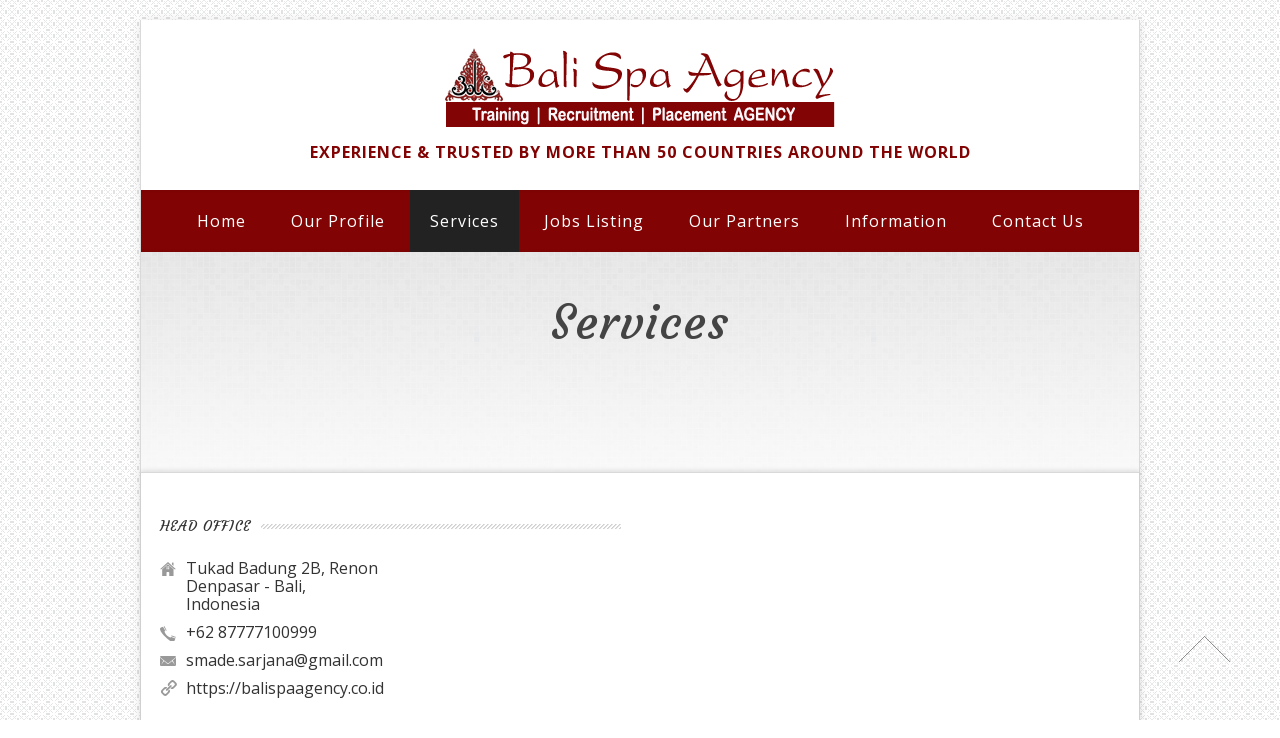

--- FILE ---
content_type: text/html; charset=UTF-8
request_url: https://balispaagency.co.id/services/
body_size: 8959
content:

<!doctype html>
<html lang="en-US">
	<head>
		<meta charset="UTF-8" />
		<title>Services - Bali Spa Agency</title>

		<!--[if lte IE 8]>
			<link rel="stylesheet" href="https://balispaagency.co.id/wp-content/themes/nebraska/css/ie8.css" media="screen" />
		<![endif]-->

		<!--[if IE]>
			<script src="http://html5shiv.googlecode.com/svn/trunk/html5.js"></script>
			<script src="http://css3-mediaqueries-js.googlecode.com/svn/trunk/css3-mediaqueries.js"></script>
		<![endif]-->

		<!--[if gte IE 9]>
			<style type="text/css">
				.gradient {
					filter: none;
				}
			</style>
		<![endif]-->

		<meta name="viewport" content="width=device-width, initial-scale=1, maximum-scale=1" /> 
		<link rel="shortcut icon" href="https://balispaagency.co.id/wp-content/uploads/2013/03/FAV.png">
		<link rel="apple-touch-icon" href="https://balispaagency.co.id/wp-content/uploads/2013/03/FAV.png">
		<link rel="apple-touch-icon" sizes="72x72" href="https://balispaagency.co.id/wp-content/uploads/2013/03/FAV.png" />
		<link rel="apple-touch-icon" sizes="114x114" href="https://balispaagency.co.id/wp-content/uploads/2013/03/FAV.png" />
		<link rel="pingback" href="https://balispaagency.co.id/xmlrpc.php" />
		<meta name='robots' content='index, follow, max-image-preview:large, max-snippet:-1, max-video-preview:-1' />

	<!-- This site is optimized with the Yoast SEO plugin v23.0 - https://yoast.com/wordpress/plugins/seo/ -->
	<link rel="canonical" href="https://balispaagency.co.id/services/" />
	<meta property="og:locale" content="en_US" />
	<meta property="og:type" content="article" />
	<meta property="og:title" content="Services - Bali Spa Agency" />
	<meta property="og:url" content="https://balispaagency.co.id/services/" />
	<meta property="og:site_name" content="Bali Spa Agency" />
	<meta property="article:modified_time" content="2013-03-14T04:26:28+00:00" />
	<meta name="twitter:card" content="summary_large_image" />
	<script type="application/ld+json" class="yoast-schema-graph">{"@context":"https://schema.org","@graph":[{"@type":"WebPage","@id":"https://balispaagency.co.id/services/","url":"https://balispaagency.co.id/services/","name":"Services - Bali Spa Agency","isPartOf":{"@id":"https://balispaagency.co.id/#website"},"datePublished":"2013-03-09T01:30:51+00:00","dateModified":"2013-03-14T04:26:28+00:00","breadcrumb":{"@id":"https://balispaagency.co.id/services/#breadcrumb"},"inLanguage":"en-US","potentialAction":[{"@type":"ReadAction","target":["https://balispaagency.co.id/services/"]}]},{"@type":"BreadcrumbList","@id":"https://balispaagency.co.id/services/#breadcrumb","itemListElement":[{"@type":"ListItem","position":1,"name":"Home","item":"https://balispaagency.co.id/"},{"@type":"ListItem","position":2,"name":"Services"}]},{"@type":"WebSite","@id":"https://balispaagency.co.id/#website","url":"https://balispaagency.co.id/","name":"Bali Spa Agency","description":"Experience &amp; Trusted By More Than 50 Countries Around The World","potentialAction":[{"@type":"SearchAction","target":{"@type":"EntryPoint","urlTemplate":"https://balispaagency.co.id/?s={search_term_string}"},"query-input":"required name=search_term_string"}],"inLanguage":"en-US"}]}</script>
	<!-- / Yoast SEO plugin. -->


<link rel='dns-prefetch' href='//fonts.googleapis.com' />
<link rel="alternate" type="application/rss+xml" title="Bali Spa Agency &raquo; Feed" href="https://balispaagency.co.id/feed/" />
<link rel="alternate" type="application/rss+xml" title="Bali Spa Agency &raquo; Comments Feed" href="https://balispaagency.co.id/comments/feed/" />
<script type="text/javascript">
/* <![CDATA[ */
window._wpemojiSettings = {"baseUrl":"https:\/\/s.w.org\/images\/core\/emoji\/15.0.3\/72x72\/","ext":".png","svgUrl":"https:\/\/s.w.org\/images\/core\/emoji\/15.0.3\/svg\/","svgExt":".svg","source":{"concatemoji":"https:\/\/balispaagency.co.id\/wp-includes\/js\/wp-emoji-release.min.js?ver=6.5.7"}};
/*! This file is auto-generated */
!function(i,n){var o,s,e;function c(e){try{var t={supportTests:e,timestamp:(new Date).valueOf()};sessionStorage.setItem(o,JSON.stringify(t))}catch(e){}}function p(e,t,n){e.clearRect(0,0,e.canvas.width,e.canvas.height),e.fillText(t,0,0);var t=new Uint32Array(e.getImageData(0,0,e.canvas.width,e.canvas.height).data),r=(e.clearRect(0,0,e.canvas.width,e.canvas.height),e.fillText(n,0,0),new Uint32Array(e.getImageData(0,0,e.canvas.width,e.canvas.height).data));return t.every(function(e,t){return e===r[t]})}function u(e,t,n){switch(t){case"flag":return n(e,"\ud83c\udff3\ufe0f\u200d\u26a7\ufe0f","\ud83c\udff3\ufe0f\u200b\u26a7\ufe0f")?!1:!n(e,"\ud83c\uddfa\ud83c\uddf3","\ud83c\uddfa\u200b\ud83c\uddf3")&&!n(e,"\ud83c\udff4\udb40\udc67\udb40\udc62\udb40\udc65\udb40\udc6e\udb40\udc67\udb40\udc7f","\ud83c\udff4\u200b\udb40\udc67\u200b\udb40\udc62\u200b\udb40\udc65\u200b\udb40\udc6e\u200b\udb40\udc67\u200b\udb40\udc7f");case"emoji":return!n(e,"\ud83d\udc26\u200d\u2b1b","\ud83d\udc26\u200b\u2b1b")}return!1}function f(e,t,n){var r="undefined"!=typeof WorkerGlobalScope&&self instanceof WorkerGlobalScope?new OffscreenCanvas(300,150):i.createElement("canvas"),a=r.getContext("2d",{willReadFrequently:!0}),o=(a.textBaseline="top",a.font="600 32px Arial",{});return e.forEach(function(e){o[e]=t(a,e,n)}),o}function t(e){var t=i.createElement("script");t.src=e,t.defer=!0,i.head.appendChild(t)}"undefined"!=typeof Promise&&(o="wpEmojiSettingsSupports",s=["flag","emoji"],n.supports={everything:!0,everythingExceptFlag:!0},e=new Promise(function(e){i.addEventListener("DOMContentLoaded",e,{once:!0})}),new Promise(function(t){var n=function(){try{var e=JSON.parse(sessionStorage.getItem(o));if("object"==typeof e&&"number"==typeof e.timestamp&&(new Date).valueOf()<e.timestamp+604800&&"object"==typeof e.supportTests)return e.supportTests}catch(e){}return null}();if(!n){if("undefined"!=typeof Worker&&"undefined"!=typeof OffscreenCanvas&&"undefined"!=typeof URL&&URL.createObjectURL&&"undefined"!=typeof Blob)try{var e="postMessage("+f.toString()+"("+[JSON.stringify(s),u.toString(),p.toString()].join(",")+"));",r=new Blob([e],{type:"text/javascript"}),a=new Worker(URL.createObjectURL(r),{name:"wpTestEmojiSupports"});return void(a.onmessage=function(e){c(n=e.data),a.terminate(),t(n)})}catch(e){}c(n=f(s,u,p))}t(n)}).then(function(e){for(var t in e)n.supports[t]=e[t],n.supports.everything=n.supports.everything&&n.supports[t],"flag"!==t&&(n.supports.everythingExceptFlag=n.supports.everythingExceptFlag&&n.supports[t]);n.supports.everythingExceptFlag=n.supports.everythingExceptFlag&&!n.supports.flag,n.DOMReady=!1,n.readyCallback=function(){n.DOMReady=!0}}).then(function(){return e}).then(function(){var e;n.supports.everything||(n.readyCallback(),(e=n.source||{}).concatemoji?t(e.concatemoji):e.wpemoji&&e.twemoji&&(t(e.twemoji),t(e.wpemoji)))}))}((window,document),window._wpemojiSettings);
/* ]]> */
</script>
<link rel='stylesheet' id='google-fonts-css' href='https://fonts.googleapis.com/css?family=Open+Sans%3A400%2C400i%2C700%2C700i%7CCourgette&#038;display=swap&#038;ver=1.1' type='text/css' media='all' />
<link rel='stylesheet' id='theme-css' href='https://balispaagency.co.id/wp-content/themes/nebraska/style.css?ver=1.1' type='text/css' media='screen, projection' />
<link rel='stylesheet' id='layout-css' href='https://balispaagency.co.id/wp-content/themes/nebraska/layout.css?ver=1.1' type='text/css' media='screen, projection' />
<link rel='stylesheet' id='responsive-css' href='https://balispaagency.co.id/wp-content/themes/nebraska/responsive.css?ver=1.1' type='text/css' media='screen, projection' />
<link rel='stylesheet' id='superfish-css' href='https://balispaagency.co.id/wp-content/themes/nebraska/superfish.css?ver=1.1' type='text/css' media='screen, projection' />
<link rel='stylesheet' id='prettyphoto-css' href='https://balispaagency.co.id/wp-content/themes/nebraska/css/prettyPhoto.css?ver=1.1' type='text/css' media='screen, projection' />
<link rel='stylesheet' id='nonverblaster-css' href='https://balispaagency.co.id/wp-content/themes/nebraska/css/nonverblaster.css?ver=1.1' type='text/css' media='screen, projection' />
<link rel='stylesheet' id='flexslider-css' href='https://balispaagency.co.id/wp-content/themes/nebraska/css/flexslider.css?ver=1.0' type='text/css' media='all' />
<style id='wp-emoji-styles-inline-css' type='text/css'>

	img.wp-smiley, img.emoji {
		display: inline !important;
		border: none !important;
		box-shadow: none !important;
		height: 1em !important;
		width: 1em !important;
		margin: 0 0.07em !important;
		vertical-align: -0.1em !important;
		background: none !important;
		padding: 0 !important;
	}
</style>
<link rel='stylesheet' id='wp-block-library-css' href='https://balispaagency.co.id/wp-includes/css/dist/block-library/style.min.css?ver=6.5.7' type='text/css' media='all' />
<style id='classic-theme-styles-inline-css' type='text/css'>
/*! This file is auto-generated */
.wp-block-button__link{color:#fff;background-color:#32373c;border-radius:9999px;box-shadow:none;text-decoration:none;padding:calc(.667em + 2px) calc(1.333em + 2px);font-size:1.125em}.wp-block-file__button{background:#32373c;color:#fff;text-decoration:none}
</style>
<style id='global-styles-inline-css' type='text/css'>
body{--wp--preset--color--black: #000000;--wp--preset--color--cyan-bluish-gray: #abb8c3;--wp--preset--color--white: #ffffff;--wp--preset--color--pale-pink: #f78da7;--wp--preset--color--vivid-red: #cf2e2e;--wp--preset--color--luminous-vivid-orange: #ff6900;--wp--preset--color--luminous-vivid-amber: #fcb900;--wp--preset--color--light-green-cyan: #7bdcb5;--wp--preset--color--vivid-green-cyan: #00d084;--wp--preset--color--pale-cyan-blue: #8ed1fc;--wp--preset--color--vivid-cyan-blue: #0693e3;--wp--preset--color--vivid-purple: #9b51e0;--wp--preset--gradient--vivid-cyan-blue-to-vivid-purple: linear-gradient(135deg,rgba(6,147,227,1) 0%,rgb(155,81,224) 100%);--wp--preset--gradient--light-green-cyan-to-vivid-green-cyan: linear-gradient(135deg,rgb(122,220,180) 0%,rgb(0,208,130) 100%);--wp--preset--gradient--luminous-vivid-amber-to-luminous-vivid-orange: linear-gradient(135deg,rgba(252,185,0,1) 0%,rgba(255,105,0,1) 100%);--wp--preset--gradient--luminous-vivid-orange-to-vivid-red: linear-gradient(135deg,rgba(255,105,0,1) 0%,rgb(207,46,46) 100%);--wp--preset--gradient--very-light-gray-to-cyan-bluish-gray: linear-gradient(135deg,rgb(238,238,238) 0%,rgb(169,184,195) 100%);--wp--preset--gradient--cool-to-warm-spectrum: linear-gradient(135deg,rgb(74,234,220) 0%,rgb(151,120,209) 20%,rgb(207,42,186) 40%,rgb(238,44,130) 60%,rgb(251,105,98) 80%,rgb(254,248,76) 100%);--wp--preset--gradient--blush-light-purple: linear-gradient(135deg,rgb(255,206,236) 0%,rgb(152,150,240) 100%);--wp--preset--gradient--blush-bordeaux: linear-gradient(135deg,rgb(254,205,165) 0%,rgb(254,45,45) 50%,rgb(107,0,62) 100%);--wp--preset--gradient--luminous-dusk: linear-gradient(135deg,rgb(255,203,112) 0%,rgb(199,81,192) 50%,rgb(65,88,208) 100%);--wp--preset--gradient--pale-ocean: linear-gradient(135deg,rgb(255,245,203) 0%,rgb(182,227,212) 50%,rgb(51,167,181) 100%);--wp--preset--gradient--electric-grass: linear-gradient(135deg,rgb(202,248,128) 0%,rgb(113,206,126) 100%);--wp--preset--gradient--midnight: linear-gradient(135deg,rgb(2,3,129) 0%,rgb(40,116,252) 100%);--wp--preset--font-size--small: 13px;--wp--preset--font-size--medium: 20px;--wp--preset--font-size--large: 36px;--wp--preset--font-size--x-large: 42px;--wp--preset--spacing--20: 0.44rem;--wp--preset--spacing--30: 0.67rem;--wp--preset--spacing--40: 1rem;--wp--preset--spacing--50: 1.5rem;--wp--preset--spacing--60: 2.25rem;--wp--preset--spacing--70: 3.38rem;--wp--preset--spacing--80: 5.06rem;--wp--preset--shadow--natural: 6px 6px 9px rgba(0, 0, 0, 0.2);--wp--preset--shadow--deep: 12px 12px 50px rgba(0, 0, 0, 0.4);--wp--preset--shadow--sharp: 6px 6px 0px rgba(0, 0, 0, 0.2);--wp--preset--shadow--outlined: 6px 6px 0px -3px rgba(255, 255, 255, 1), 6px 6px rgba(0, 0, 0, 1);--wp--preset--shadow--crisp: 6px 6px 0px rgba(0, 0, 0, 1);}:where(.is-layout-flex){gap: 0.5em;}:where(.is-layout-grid){gap: 0.5em;}body .is-layout-flex{display: flex;}body .is-layout-flex{flex-wrap: wrap;align-items: center;}body .is-layout-flex > *{margin: 0;}body .is-layout-grid{display: grid;}body .is-layout-grid > *{margin: 0;}:where(.wp-block-columns.is-layout-flex){gap: 2em;}:where(.wp-block-columns.is-layout-grid){gap: 2em;}:where(.wp-block-post-template.is-layout-flex){gap: 1.25em;}:where(.wp-block-post-template.is-layout-grid){gap: 1.25em;}.has-black-color{color: var(--wp--preset--color--black) !important;}.has-cyan-bluish-gray-color{color: var(--wp--preset--color--cyan-bluish-gray) !important;}.has-white-color{color: var(--wp--preset--color--white) !important;}.has-pale-pink-color{color: var(--wp--preset--color--pale-pink) !important;}.has-vivid-red-color{color: var(--wp--preset--color--vivid-red) !important;}.has-luminous-vivid-orange-color{color: var(--wp--preset--color--luminous-vivid-orange) !important;}.has-luminous-vivid-amber-color{color: var(--wp--preset--color--luminous-vivid-amber) !important;}.has-light-green-cyan-color{color: var(--wp--preset--color--light-green-cyan) !important;}.has-vivid-green-cyan-color{color: var(--wp--preset--color--vivid-green-cyan) !important;}.has-pale-cyan-blue-color{color: var(--wp--preset--color--pale-cyan-blue) !important;}.has-vivid-cyan-blue-color{color: var(--wp--preset--color--vivid-cyan-blue) !important;}.has-vivid-purple-color{color: var(--wp--preset--color--vivid-purple) !important;}.has-black-background-color{background-color: var(--wp--preset--color--black) !important;}.has-cyan-bluish-gray-background-color{background-color: var(--wp--preset--color--cyan-bluish-gray) !important;}.has-white-background-color{background-color: var(--wp--preset--color--white) !important;}.has-pale-pink-background-color{background-color: var(--wp--preset--color--pale-pink) !important;}.has-vivid-red-background-color{background-color: var(--wp--preset--color--vivid-red) !important;}.has-luminous-vivid-orange-background-color{background-color: var(--wp--preset--color--luminous-vivid-orange) !important;}.has-luminous-vivid-amber-background-color{background-color: var(--wp--preset--color--luminous-vivid-amber) !important;}.has-light-green-cyan-background-color{background-color: var(--wp--preset--color--light-green-cyan) !important;}.has-vivid-green-cyan-background-color{background-color: var(--wp--preset--color--vivid-green-cyan) !important;}.has-pale-cyan-blue-background-color{background-color: var(--wp--preset--color--pale-cyan-blue) !important;}.has-vivid-cyan-blue-background-color{background-color: var(--wp--preset--color--vivid-cyan-blue) !important;}.has-vivid-purple-background-color{background-color: var(--wp--preset--color--vivid-purple) !important;}.has-black-border-color{border-color: var(--wp--preset--color--black) !important;}.has-cyan-bluish-gray-border-color{border-color: var(--wp--preset--color--cyan-bluish-gray) !important;}.has-white-border-color{border-color: var(--wp--preset--color--white) !important;}.has-pale-pink-border-color{border-color: var(--wp--preset--color--pale-pink) !important;}.has-vivid-red-border-color{border-color: var(--wp--preset--color--vivid-red) !important;}.has-luminous-vivid-orange-border-color{border-color: var(--wp--preset--color--luminous-vivid-orange) !important;}.has-luminous-vivid-amber-border-color{border-color: var(--wp--preset--color--luminous-vivid-amber) !important;}.has-light-green-cyan-border-color{border-color: var(--wp--preset--color--light-green-cyan) !important;}.has-vivid-green-cyan-border-color{border-color: var(--wp--preset--color--vivid-green-cyan) !important;}.has-pale-cyan-blue-border-color{border-color: var(--wp--preset--color--pale-cyan-blue) !important;}.has-vivid-cyan-blue-border-color{border-color: var(--wp--preset--color--vivid-cyan-blue) !important;}.has-vivid-purple-border-color{border-color: var(--wp--preset--color--vivid-purple) !important;}.has-vivid-cyan-blue-to-vivid-purple-gradient-background{background: var(--wp--preset--gradient--vivid-cyan-blue-to-vivid-purple) !important;}.has-light-green-cyan-to-vivid-green-cyan-gradient-background{background: var(--wp--preset--gradient--light-green-cyan-to-vivid-green-cyan) !important;}.has-luminous-vivid-amber-to-luminous-vivid-orange-gradient-background{background: var(--wp--preset--gradient--luminous-vivid-amber-to-luminous-vivid-orange) !important;}.has-luminous-vivid-orange-to-vivid-red-gradient-background{background: var(--wp--preset--gradient--luminous-vivid-orange-to-vivid-red) !important;}.has-very-light-gray-to-cyan-bluish-gray-gradient-background{background: var(--wp--preset--gradient--very-light-gray-to-cyan-bluish-gray) !important;}.has-cool-to-warm-spectrum-gradient-background{background: var(--wp--preset--gradient--cool-to-warm-spectrum) !important;}.has-blush-light-purple-gradient-background{background: var(--wp--preset--gradient--blush-light-purple) !important;}.has-blush-bordeaux-gradient-background{background: var(--wp--preset--gradient--blush-bordeaux) !important;}.has-luminous-dusk-gradient-background{background: var(--wp--preset--gradient--luminous-dusk) !important;}.has-pale-ocean-gradient-background{background: var(--wp--preset--gradient--pale-ocean) !important;}.has-electric-grass-gradient-background{background: var(--wp--preset--gradient--electric-grass) !important;}.has-midnight-gradient-background{background: var(--wp--preset--gradient--midnight) !important;}.has-small-font-size{font-size: var(--wp--preset--font-size--small) !important;}.has-medium-font-size{font-size: var(--wp--preset--font-size--medium) !important;}.has-large-font-size{font-size: var(--wp--preset--font-size--large) !important;}.has-x-large-font-size{font-size: var(--wp--preset--font-size--x-large) !important;}
.wp-block-navigation a:where(:not(.wp-element-button)){color: inherit;}
:where(.wp-block-post-template.is-layout-flex){gap: 1.25em;}:where(.wp-block-post-template.is-layout-grid){gap: 1.25em;}
:where(.wp-block-columns.is-layout-flex){gap: 2em;}:where(.wp-block-columns.is-layout-grid){gap: 2em;}
.wp-block-pullquote{font-size: 1.5em;line-height: 1.6;}
</style>
<link rel='stylesheet' id='contact-form-7-css' href='https://balispaagency.co.id/wp-content/plugins/contact-form-7/includes/css/styles.css?ver=5.9.6' type='text/css' media='all' />
<link rel='stylesheet' id='counterize_stylesheet-css' href='https://balispaagency.co.id/wp-content/plugins/counterize/counterize.css.php?ver=6.5.7' type='text/css' media='all' />
<script type="text/javascript" src="https://balispaagency.co.id/wp-includes/js/jquery/jquery.min.js?ver=3.7.1" id="jquery-core-js"></script>
<script type="text/javascript" src="https://balispaagency.co.id/wp-includes/js/jquery/jquery-migrate.min.js?ver=3.4.1" id="jquery-migrate-js"></script>
<script type="text/javascript" src="https://balispaagency.co.id/wp-includes/js/swfobject.js?ver=2.2-20120417" id="swfobject-js"></script>
<script type="text/javascript" src="https://balispaagency.co.id/wp-content/plugins/counterize/counterize.js.php?ver=6.5.7" id="counterize_javascript-js"></script>
<link rel="https://api.w.org/" href="https://balispaagency.co.id/wp-json/" /><link rel="alternate" type="application/json" href="https://balispaagency.co.id/wp-json/wp/v2/pages/24" /><link rel="EditURI" type="application/rsd+xml" title="RSD" href="https://balispaagency.co.id/xmlrpc.php?rsd" />
<meta name="generator" content="WordPress 6.5.7" />
<link rel='shortlink' href='https://balispaagency.co.id/?p=24' />
<link rel="alternate" type="application/json+oembed" href="https://balispaagency.co.id/wp-json/oembed/1.0/embed?url=https%3A%2F%2Fbalispaagency.co.id%2Fservices%2F" />
<link rel="alternate" type="text/xml+oembed" href="https://balispaagency.co.id/wp-json/oembed/1.0/embed?url=https%3A%2F%2Fbalispaagency.co.id%2Fservices%2F&#038;format=xml" />
<style type="text/css">#wrap #content {float: left;}#wrap #sidebar {float: right;}#wrap #sidebar .widget-container {margin-left: 20px;margin-right: 0px;}#wrap #sidebar_second {float:left;}#wrap #sidebar_second .widget-container {margin-right: 20px;margin-left: 0px;}body { background: #FFF url(https://balispaagency.co.id/wp-content/themes/nebraska/images/pattern/7.png) repeat; }#vtabs > div, .home-title span, .home-title-link, .carousel-navi, #service-loader, body > #wrap { background: #FFF url(https://balispaagency.co.id/wp-content/themes/nebraska/images/bg-textured/nebraska-featured-header-1.jpg) repeat; }#lambda-featured-header-wrap { background:#ffffff url() no-repeat; }h1 { font-family: ; font-size: 24px;}h2 { font-family: ;font-size: 20px;}h3 { font-family: ;font-size: 18px;}h4 { font-family: ;font-size: 16px;}h5 { font-family: ;font-size: 14px;}h6 { font-family: ;font-size: 12px;}h1, h2, h3, h4, h5, h6 {color: #444444;} h1, h2, h3, h4, h5, h6 {font-weight: normal;font-style: normal; }span.client-title strong {font-family: ; }h3.trigger, p.trigger, ul.tabs li {font-size:18px;font-family:;font-weight:normal;font-style:normal;text-transform:capitalize;}h3.trigger a, p.trigger a, ul.tabs li a {color:#444444;}.member-name {color:#ffffff;font-size:18px;font-family:;font-weight:normal;font-style:normal;text-transform:capitalize;}.archiv-title {color:#333333;font-size:14px;font-family:;font-weight:normal;font-style:normal;text-transform:uppercase;}article.service h3 {font-size:18px;font-family:;font-weight:normal;font-style:normal;text-transform:capitalize;}article.service-box h3 {font-size:24px;font-family:;font-weight:normal;font-style:normal;text-transform:capitalize;}#vmenu ul li h3 {color:#444444;font-size:18px;font-family:;font-weight:normal;font-style:normal;text-transform:capitalize;}#page-title, .featured-header-title {color:#444444;font-size:28px;font-family:;font-weight:normal;font-style:normal;text-transform:uppercase;}.home-title, .portfolio-info .home-title span {color:#333333;font-size:14px;font-family:;font-weight:normal;font-style:normal;text-transform:uppercase;}p.teaser-text {color:#555555;font-size:18px;font-family:;font-weight:normal;font-style:normal;text-transform:;}#logo h1, #logo h1 a {color:#666666;font-size:34px;font-family:;font-weight:normal;font-style:normal;text-transform:uppercase;}#sidebar .widget-title, #reply-title, .comments-title, h3.author-name, #sidebar_second .widget-title, .widget-sidebar .widget-title, .lambda-header-widget .widget-title {color:#333333;font-size:14px;font-family:;font-weight:normal;font-style:normal;text-transform:uppercase;}.widget-title a { color:#333333;}#footer .widget-title {color:#333333;font-size:14px;font-family:;font-weight:normal;font-style:normal;text-transform:uppercase;}.entry-title { color:#444444;font-size:24px;font-family:;font-weight:normal;font-style:normal;text-transform:capitalize;}.entry-title a { color:#444444;}.recent-post .entry-title { color:#444444;font-size:18px;font-family:;font-weight:normal;font-style:normal;text-transform:capitalize;}.link-post-title { font-size:24px;font-family:;font-weight:normal;font-style:normal;text-transform:capitalize;}.link-post-title a { color:#444444;}.entry-meta, .entry-meta-single-post { color:#999999;font-size:12px;font-family:;font-weight:normal;font-style:normal;text-transform:capitalize;}.entry-meta-single-post a, .entry-meta a { color:#999999;}.caption.themecolor_background {background-color: #4CB4E0 ;}.caption.themecolor_normal {color: #4CB4E0;}.themecolor-background {background: #4CB4E0;-moz-border-radius: 2px;border-radius: 2px;padding: 5px 10px;}.themebutton.button {background: #4CB4E0;color:#FFFFFF;}.themebutton2:hover {background: #4CB4E0;}a,.widget-sidebar a:hover,#sidebar_second a:hover,#sidebar a:hover,ul.archive li a:hover,p.search-title span, p.tag-title span,#logo h1 a:hover,.entry-content a,.portfolio-info a,ul.archive,.entry-title a:hover,#teaser-content a,.themecolor,.tag-links a:hover,ul.page-numbers li span.current,ul.filter_portfolio a:hover,ul.filter_portfolio a.selected,#vmenu li.selected:hover h3,#vmenu li.selected h3,#mobile-menu li a,ul.tabs li a:hover,.testimonial-name span,#footer a:hover,.entry-meta a:hover,.mm-trigger.active,.mm-trigger:hover,.entry-meta-single-post a:hover{color: #4CB4E0;}h3.trigger.active a,p.trigger.active a,h3.trigger:hover a ,p.trigger:hover a {color: #4CB4E0 !important;}.portfolio-title-below-wrap a,.tag_links a,.cta-button,.nevada-caption.dark .excerpt:hover,.nevada-caption.white .excerpt:hover,.quote,.link-post-title a,.entry-attachment .entry-caption,.gallery-caption,.lambda-pricingtable.featured .lambda-pricingtable-top,.testimonial-company,.tagcloud a,.lambda_widget_portfolio li:before,.widget_links li:before,.widget_nav_menu li:before,.widget_pages li:before,.widget_meta li:before,.widget_categories li:before,.widget_archive li:before,.widget_recent_entries li:before,.widget_recent_comments li:before,ul.archive li:before,.lambda-pricingtable.featured .lambda-table-button,ul.tabs li a.active {background: #4CB4E0;}.lambda-table-button:hover {background: #4CB4E0 !important;}.searchlens:hover {background: #4CB4E0 url(https://balispaagency.co.id/wp-content/themes/nebraska/images/icons/search-icon.png); background-repeat: no-repeat;background-position: center center;}.member-info,.camera_wrap .camera_pag .camera_pag_ul li:hover > span,.camera_wrap .camera_pag .camera_pag_ul li.cameracurrent > span,.camera_bar_cont span,.lambda-dropcap2,.lambda-highlight1,.flex-control-nav li a:hover,.flex-control-nav li a.active,.edit-link a:hover,.permalink-hover:hover,#slider-nav a#slider-next:hover,#slider-nav a#slider-prev:hover,.post-slider-nav a.slider-prev:hover,.post-slider-nav a.slider-next:hover,#slider-bullets a.activeSlide,#slider-bullets a:hover,#wp-calendar td#today,.pformat,.lambda_widget_video .lambda-video,input[type="submit"], input[type="reset"], input[type="button"] {background-color: #4CB4E0;} .camera_commands,.camera_prev,.camera_next,.flex-direction-nav a,.lambda-featured-header-caption {background-color: rgb(76,180,224);background-color:rgba(76,180,224,0.9);}.tp-caption.nebraska-style,.tp-rightarrow.large,.tp-leftarrow.large{background-color: rgb(76,180,224) !important;background-color:rgba(76,180,224,0.9) !important;}.tp-leftarrow:hover,.tp-rightarrow:hover {background-color: rgb(85,85,85) !important;background-color: rgba(85,85,85,0.9) !important;-webkit-transition:.2s all linear;-moz-transition:.2sall linear;-o-transition:.2sall linear;-ms-transition:.2sall linear;transition:.2sall linear;}::-moz-selection{color: #FFFFFF !important;background: #4CB4E0;}::selection {color: #FFFFFF !important;background:#4CB4E0;}ul.lambda-sociallinks li a.twitter { background: #4CB4E0 url(https://balispaagency.co.id/wp-content/themes/nebraska/images/icons/social/twitter.png); }ul.lambda-sociallinks li a.facebook { background: #4CB4E0 url(https://balispaagency.co.id/wp-content/themes/nebraska/images/icons/social/facebook.png); }ul.lambda-sociallinks li a.googleplus { background: #4CB4E0 url(https://balispaagency.co.id/wp-content/themes/nebraska/images/icons/social/google_plus.png); }ul.lambda-sociallinks li a.delicious { background: #4CB4E0 url(https://balispaagency.co.id/wp-content/themes/nebraska/images/icons/social/delicious.png); }ul.lambda-sociallinks li a.grooveshark { background: #4CB4E0 url(https://balispaagency.co.id/wp-content/themes/nebraska/images/icons/social/grooveshark.png); }ul.lambda-sociallinks li a.flickr { background: #4CB4E0 url(https://balispaagency.co.id/wp-content/themes/nebraska/images/icons/social/flickr.png); }ul.lambda-sociallinks li a.instagram { background: #4CB4E0 url(https://balispaagency.co.id/wp-content/themes/nebraska/images/icons/social/instagram.png); }ul.lambda-sociallinks li a.picasa { background: #4CB4E0 url(https://balispaagency.co.id/wp-content/themes/nebraska/images/icons/social/picasa.png); }ul.lambda-sociallinks li a.fivehundredpx { background: #4CB4E0 url(https://balispaagency.co.id/wp-content/themes/nebraska/images/icons/social/500px.png); }ul.lambda-sociallinks li a.youtube { background: #4CB4E0 url(https://balispaagency.co.id/wp-content/themes/nebraska/images/icons/social/youtube.png); }ul.lambda-sociallinks li a.vimeo { background: #4CB4E0 url(https://balispaagency.co.id/wp-content/themes/nebraska/images/icons/social/vimeo.png); }ul.lambda-sociallinks li a.dribbble { background: #4CB4E0 url(https://balispaagency.co.id/wp-content/themes/nebraska/images/icons/social/dribbble.png); }ul.lambda-sociallinks li a.digg { background: #4CB4E0 url(https://balispaagency.co.id/wp-content/themes/nebraska/images/icons/social/digg.png); }ul.lambda-sociallinks li a.pinterest { background: #4CB4E0 url(https://balispaagency.co.id/wp-content/themes/nebraska/images/icons/social/pinterest.png); }ul.lambda-sociallinks li a.behance { background: #4CB4E0 url(https://balispaagency.co.id/wp-content/themes/nebraska/images/icons/social/behance.png); }ul.lambda-sociallinks li a.deviantart { background: #4CB4E0 url(https://balispaagency.co.id/wp-content/themes/nebraska/images/icons/social/deviantart.png); }ul.lambda-sociallinks li a.dropbox { background: #4CB4E0 url(https://balispaagency.co.id/wp-content/themes/nebraska/images/icons/social/dropbox.png); }ul.lambda-sociallinks li a.forrst { background: #4CB4E0 url(https://balispaagency.co.id/wp-content/themes/nebraska/images/icons/social/forrst.png); }ul.lambda-sociallinks li a.lastfm { background: #4CB4E0 url(https://balispaagency.co.id/wp-content/themes/nebraska/images/icons/social/lastfm.png); }ul.lambda-sociallinks li a.aim { background: #4CB4E0 url(https://balispaagency.co.id/wp-content/themes/nebraska/images/icons/social/aim.png); }ul.lambda-sociallinks li a.soundcloud { background: #4CB4E0 url(https://balispaagency.co.id/wp-content/themes/nebraska/images/icons/social/soundcloud.png); }ul.lambda-sociallinks li a.foursquare { background: #4CB4E0 url(https://balispaagency.co.id/wp-content/themes/nebraska/images/icons/social/foursquare.png); }ul.lambda-sociallinks li a.github { background: #4CB4E0 url(https://balispaagency.co.id/wp-content/themes/nebraska/images/icons/social/github_alt.png); }ul.lambda-sociallinks li a.linkedin { background: #4CB4E0 url(https://balispaagency.co.id/wp-content/themes/nebraska/images/icons/social/linkedin.png); }ul.lambda-sociallinks li a.xing { background: #4CB4E0 url(https://balispaagency.co.id/wp-content/themes/nebraska/images/icons/social/xing.png); }ul.lambda-sociallinks li a.wordpress { background: #4CB4E0 url(https://balispaagency.co.id/wp-content/themes/nebraska/images/icons/social/wordpress.png); }ul.lambda-sociallinks li a.tumblr { background: #4CB4E0 url(https://balispaagency.co.id/wp-content/themes/nebraska/images/icons/social/tumblr.png); }ul.lambda-sociallinks li a.rss { background: #4CB4E0 url(https://balispaagency.co.id/wp-content/themes/nebraska/images/icons/social/feed.png); }ul.lambda-sociallinks li a.yahoo { background: #4CB4E0 url(https://balispaagency.co.id/wp-content/themes/nebraska/images/icons/social/yahoo.png); }ul.lambda-sociallinks li a.steam { background: #4CB4E0 url(https://balispaagency.co.id/wp-content/themes/nebraska/images/icons/social/steam.png); }ul.lambda-sociallinks li a.email { background: #4CB4E0 url(https://balispaagency.co.id/wp-content/themes/nebraska/images/icons/social/email.png); }ul.lambda-sociallinks li a.link { background: #4CB4E0 url(https://balispaagency.co.id/wp-content/themes/nebraska/images/icons/social/link.png); }.hover-overlay {background-color: rgb(33,33,33);background-color:rgba(33,33,33,0.9);}@media only screen and (min-width: 768px) and (max-width: 959px) { .nav-wrap {background: #4CB4E0 ;}}@media only screen and (max-width: 767px) { .nav-wrap {background: #4CB4E0 ;}}@media only screen and (min-width: 480px) and (max-width: 767px) { .nav-wrap {background: #4CB4E0 ;}}</style>		<style type="text/css" id="wp-custom-css">
			#vtabs > div, .home-title span, .home-title-link, .carousel-navi, #service-loader, body > #wrap {
	background: url(https://balispaagency.co.id/wp-content/themes/nebraska/images/bg-textured/nebraska-featured-header-1.jpg) no-repeat top center #fff !important;
	margin-top: 20px;
}		</style>
		 
	</head>

	<body class="page-template page-template-template-service page-template-template-service-php page page-id-24">

		<!-- to top button -->
		<div id="toTop">Go to Top</div>
		<!-- /to top button -->
	
		
		<div id="wrap" class="clearfix boxed" data-role="page">

			<header id="header" class="fluidheader-border" data-role="header"><!-- header -->
				<div class="container">
					<div class="sixteen columns clearfix">   
						<div id="logo"><a href="https://balispaagency.co.id/" title="Bali Spa Agency"><img id="sitelogo" src="https://balispaagency.co.id/wp-content/uploads/2013/03/LOGO.png"></a><div class="top-header"><span class="top-tagline">Experience &amp; Trusted By More Than 50 Countries Around The World</span></div> </div>					</div>  
				</header><!-- /header -->

				<div class="clear"></div>

		<div class="nav-wrap clearfix"><!-- nav wrap -->
		<div class="container">
		<div class="sixteen columns clearfix"> 

		<nav id="navigation" class="clearfix"><ul id="menu-top" class="menu clearfix"><li id="menu-item-45" class="menu-item menu-item-type-post_type menu-item-object-page menu-item-home"><a href="https://balispaagency.co.id/">Home<span>&nbsp;</span></a></li>
<li id="menu-item-42" class="menu-item menu-item-type-post_type menu-item-object-page"><a href="https://balispaagency.co.id/our-profile/">Our Profile<span>&nbsp;</span></a></li>
<li id="menu-item-43" class="menu-item menu-item-type-post_type menu-item-object-page current-menu-item page_item page-item-24 current_page_item"><a href="https://balispaagency.co.id/services/">Services<span>&nbsp;</span></a></li>
<li id="menu-item-93" class="menu-item menu-item-type-post_type menu-item-object-page menu-item-has-children"><a href="https://balispaagency.co.id/jobs-listing/">Jobs Listing<span>&nbsp;</span></a>
<ul class="sub-menu">
	<li id="menu-item-119" class="menu-item menu-item-type-post_type menu-item-object-page"><a href="https://balispaagency.co.id/require-skils/">Require Skils</a></li>
	<li id="menu-item-120" class="menu-item menu-item-type-post_type menu-item-object-page"><a href="https://balispaagency.co.id/official-step/">Official Step</a></li>
</ul>
</li>
<li id="menu-item-41" class="menu-item menu-item-type-post_type menu-item-object-page"><a href="https://balispaagency.co.id/our-partners/">Our Partners<span>&nbsp;</span></a></li>
<li id="menu-item-39" class="menu-item menu-item-type-post_type menu-item-object-page"><a href="https://balispaagency.co.id/information/">Information<span>&nbsp;</span></a></li>
<li id="menu-item-37" class="menu-item menu-item-type-post_type menu-item-object-page"><a href="https://balispaagency.co.id/contact-us/">Contact Us<span>&nbsp;</span></a></li>
</ul></nav>	

		<div class="mm-trigger">Bali Spa Agency<button class="mm-button"></button></div><nav id="mobile-menu" class="menu-top-container"><ul id="menu-top-1" class="mm-menu clearfix"><li id="menu-item-45" class="menu-item menu-item-type-post_type menu-item-object-page menu-item-home menu-item-45"><a href="https://balispaagency.co.id/">Home</a></li>
<li id="menu-item-42" class="menu-item menu-item-type-post_type menu-item-object-page menu-item-42"><a href="https://balispaagency.co.id/our-profile/">Our Profile</a></li>
<li id="menu-item-43" class="menu-item menu-item-type-post_type menu-item-object-page current-menu-item page_item page-item-24 current_page_item menu-item-43"><a href="https://balispaagency.co.id/services/" aria-current="page">Services</a></li>
<li id="menu-item-93" class="menu-item menu-item-type-post_type menu-item-object-page menu-item-93"><a href="https://balispaagency.co.id/jobs-listing/">Jobs Listing</a></li>
<li id="menu-item-41" class="menu-item menu-item-type-post_type menu-item-object-page menu-item-41"><a href="https://balispaagency.co.id/our-partners/">Our Partners</a></li>
<li id="menu-item-39" class="menu-item menu-item-type-post_type menu-item-object-page menu-item-39"><a href="https://balispaagency.co.id/information/">Information</a></li>
<li id="menu-item-37" class="menu-item menu-item-type-post_type menu-item-object-page menu-item-37"><a href="https://balispaagency.co.id/contact-us/">Contact Us</a></li>
</ul></nav>

		</div>    
		</div>
		</div><!-- /nav-wrap -->   

<div class="clear"></div>

<section id="teaser" class="fluid clearfix" >
	    
	<div class="container">

                
        <div id="teaser-content" class="sixteen columns">
                 	
              <h1 id="page-title">
              	<span>Services</span>
              </h1>
                    
                                        
        </div><!-- /#teaser-content -->        
        
                
        
    </div>
    	
</section><!-- /#teaser -->

<div class="clear"></div><div id="content-wrap" class="fluid clearfix" data-content="content"><!-- /#start content-wrap -->
				<div class="container"><div id="content" class="sixteen columns">

<section>
	<article>
    	<div class="entry-content">
			        </div>
	</article>
</section>
    




                       
</div><!-- /#content-wrap -->	</div>
	<div class="clear"></div>
</div><!-- /.columns (#content) -->

<div id="footer-wrap" class="fluid clearfix">
	<div class="container">
			<footer id="footer" class="normal sixteen columns"> 

			



<div class="one_half last">
	  <div class="lw_contact-2 lambda_widget_contact">
	    	<h3 class="widget-title"><span>Head Office</span></h3>
			<ul><li class="lambda-address clearfix">Tukad Badung 2B, Renon<br>
Denpasar - Bali, <br>
Indonesia
</li><li class="lambda-phone clearfix">+62 87777100999</li><li class="lambda-email clearfix"><a href="/cdn-cgi/l/email-protection" class="__cf_email__" data-cfemail="47342a262322693426352d26292607202a262e2b6924282a">[email&#160;protected]</a></li><li class="lambda-internet clearfix">https://balispaagency.co.id</li></ul>
		  </div></div>


<div class="one_half">
	  </div>


<div class="clear"></div>

            
			</footer><!--/#footer-->
           	
    </div><!--/.container-->
</div><!--/#footer-wrap-->
            
			<div id="sub-footer-wrap" class="clearfix">
				<div class="container">
                	<div class="sixteen columns">
                    <div class="scissors"></div>	
                		<div class="copyright eight columns alpha">
                    
						Copyright <a href="http://balispaagency.com">Bali Spa Agency</a>
                        
                    	</div>
                    
                    	
                            
                	</div>
                </div>      
		</div><!--/#sub-footer-wrap-->	
    

</div><!--/#wrap -->


<script data-cfasync="false" src="/cdn-cgi/scripts/5c5dd728/cloudflare-static/email-decode.min.js"></script><script type="text/javascript" src="https://balispaagency.co.id/wp-content/plugins/contact-form-7/includes/swv/js/index.js?ver=5.9.6" id="swv-js"></script>
<script type="text/javascript" id="contact-form-7-js-extra">
/* <![CDATA[ */
var wpcf7 = {"api":{"root":"https:\/\/balispaagency.co.id\/wp-json\/","namespace":"contact-form-7\/v1"},"cached":"1"};
/* ]]> */
</script>
<script type="text/javascript" src="https://balispaagency.co.id/wp-content/plugins/contact-form-7/includes/js/index.js?ver=5.9.6" id="contact-form-7-js"></script>
<script type="text/javascript" src="https://balispaagency.co.id/wp-content/themes/nebraska/javascripts/superfish.js?ver=1.2.3" id="superfish-js"></script>
<script type="text/javascript" src="https://balispaagency.co.id/wp-content/themes/nebraska/javascripts/jquery.jcarousellite.js?ver=1.3" id="carousellite-js"></script>
<script type="text/javascript" src="https://balispaagency.co.id/wp-content/themes/nebraska/javascripts/jquery.fitvids.js?ver=1.3" id="fitvid-js"></script>
<script type="text/javascript" src="https://balispaagency.co.id/wp-content/themes/nebraska/javascripts/jquery.isotope.min.js?ver=1.5.09" id="isotope-js"></script>
<script type="text/javascript" src="https://balispaagency.co.id/wp-content/themes/nebraska/javascripts/jquery.formalize.min.js?ver=1.2.3" id="formalize-js"></script>
<script type="text/javascript" src="https://balispaagency.co.id/wp-content/themes/nebraska/javascripts/nonverblaster.js?ver=1.0" id="nonverbla-js"></script>
<script type="text/javascript" src="https://balispaagency.co.id/wp-content/themes/nebraska/javascripts/app.js?ver=1.2.3" id="custom-js"></script>
<script type="text/javascript" src="https://balispaagency.co.id/wp-content/themes/nebraska/javascripts/jquery.flexslider.min.js?ver=1.8" id="flexslider-js"></script>
<script type="text/javascript" src="https://balispaagency.co.id/wp-content/themes/nebraska/javascripts/jquery.prettyPhoto.js?ver=1.3" id="prettyphoto-js"></script>
    
	<script type="text/javascript">
	
	(function($){
		
				
								
		/* Prettyphoto
		================================================== */
		$("a[data-rel^='prettyPhoto']").prettyPhoto({
			show_title: false
		});				
			
        		
	
	})(jQuery);
	
    </script>
    
    
<script defer src="https://static.cloudflareinsights.com/beacon.min.js/vcd15cbe7772f49c399c6a5babf22c1241717689176015" integrity="sha512-ZpsOmlRQV6y907TI0dKBHq9Md29nnaEIPlkf84rnaERnq6zvWvPUqr2ft8M1aS28oN72PdrCzSjY4U6VaAw1EQ==" data-cf-beacon='{"version":"2024.11.0","token":"04afdc1351f34a47bfd5aa297f508f5c","r":1,"server_timing":{"name":{"cfCacheStatus":true,"cfEdge":true,"cfExtPri":true,"cfL4":true,"cfOrigin":true,"cfSpeedBrain":true},"location_startswith":null}}' crossorigin="anonymous"></script>
</body>
</html>

--- FILE ---
content_type: text/css
request_url: https://balispaagency.co.id/wp-content/themes/nebraska/style.css?ver=1.1
body_size: 11236
content:
/*
Theme Name: Nebraska
Theme URI: http://www.unitedthemes.com
Description: Blog / Portfolio / Business Theme
Version: 1.1
Author: UnitedThemes
Author URI: http://www.unitedthemes.com
License: GNU General Public License version 3.0
License URI: http://www.gnu.org/licenses/gpl-3.0.html
Tags: dark, light, white, black, gray, left-sidebar, right-sidebar, flexible-width, custom-background, custom-colors, custom-header, custom-menu, featured-image-header, full-width-template, post-formats, theme-options, translation-ready
*/

/* Global Reset */
html,
body,
div,
span,
applet,
object,
iframe,
h1,
h2,
h3,
h4,
h5,
h6,
p,
blockquote,
pre,
a,
abbr,
acronym,
address,
big,
cite,
code,
del,
dfn,
em,
img,
ins,
kbd,
q,
s,
samp,
small,
strike,
strong,
sub,
sup,
tt,
var,
b,
u,
i,
center,
dl,
dt,
dd,
ol,
ul,
li,
fieldset,
form,
label,
legend,
table,
caption,
tbody,
tfoot,
thead,
tr,
th,
td,
article,
aside,
canvas,
details,
embed,
figure,
figcaption,
footer,
header,
hgroup,
menu,
nav,
output,
ruby,
section,
summary,
time,
mark,
audio,
video {
	margin: 0;
	padding: 0;
	border: 0;
	vertical-align: baseline;
}

article,
aside,
details,
figcaption,
figure,
footer,
header,
hgroup,
menu,
nav,
section {
	display: block;
}

body {
	line-height: 1;
	overflow-x: hidden;
}

ol,
ul {
	list-style: none;
}

blockquote,
q {
	quotes: none;
}

blockquote:before,
blockquote:after,
q:before,
q:after {
	content: '';
	content: none;
}

table {
	border-collapse: collapse;
	border-spacing: 0;
}

table.pad td {
	padding: 10px;
}

pre,
code {
	display: block;
	max-width: 100%;
	font: 12px/24px Consolas, "Andale Mono WT", "Andale Mono", "Lucida Console", "Lucida Sans Typewriter", "DejaVu Sans Mono", "Bitstream Vera Sans Mono", "Liberation Mono", "Nimbus Mono L", Monaco, "Courier New", Courier, monospace;
	margin: 0 0 20px 0;
	padding: 10px;
	white-space: pre-wrap;
	white-space: -moz-pre-wrap;
	white-space: -pre-wrap;
	white-space: -o-pre-wrap;
	word-wrap: break-word;
}

/* General */

html {
	box-sizing: border-box;
}

*,
*:before,
*:after {
	box-sizing: inherit;
}

body {
	line-height: 1.6em;
	background-color: #222222;
	font-family: "Open Sans", sans-serif;
	color: #333;
}

body>#wrap {
	height: auto;
	min-height: 100%;
}

.boxed {
	max-width: 100%;
	width: 1000px;
	margin: 0 auto;
	-webkit-box-shadow: 0 0 10px rgba(0, 0, 0, 0.1);
	-moz-box-shadow: 0 0 10px rgba(0, 0, 0, 0.1);
	-ms-box-shadow: 0 0 10px rgba(0, 0, 0, 0.1);
	-o-box-shadow: 0 0 10px rgba(0, 0, 0, 0.1);
	box-shadow: 0 0 10px rgba(0, 0, 0, 0.1);
	border-left: 1px solid #D9D9D9;
	border-right: 1px solid #D9D9D9;
}

.fullwidth {
	width: 100%;
}

p,
.lambda_widget_contact_description,
.tweet_text {
	line-height: 1.6em;
}

#content-wrap {
	padding: 40px 0;
	min-height: 100%;
}

#content {}

pre {
	background-color: #FAFAFA;
	border: 1px solid #D9D9D9;
	-moz-border-radius: 2px;
	border-radius: 2px;
}

code {
	background-color: #FFFFFF;
	border: 1px solid #D9D9D9;
}

h1,
h2,
h3,
h4,
h5,
h6 {
	font-family: "Courgette", sans-serif;
}

/* Header */

#header {
	background: #fff !important;
	clear: both;
	padding: 25px 0;
	position: relative;
}

.top-header span.top-tagline {
	padding-top: 10px;
	text-transform: uppercase;
	letter-spacing: 1px;
	text-align: center;
	display: block;
	color: #820303;
	font-size: 16px;
	font-weight: bold;
}

span.header-phone {
	background-attachment: scroll;
	background-image: url('images/icons/contact-phone.png');
	background-repeat: no-repeat;
	background-position: left 0;
	padding-left: 26px;
}

span.header-email {
	margin-left: 15px;
	background-attachment: scroll;
	background-image: url('images/icons/contact-email.png');
	background-repeat: no-repeat;
	background-position: left 4px;
	padding-left: 26px;
}

.lambda-header-widget {
	float: right;
}

.lambda-header-widget ul.lambda-sociallinks li {
	margin: 5px 0 0 5px;
	float: right;
}

#logo {
	text-align: center;
}

#logo a {
	height: 100%;
	width: 100%;
	display: block;
}

#header #logo a:hover,
#header #logo a:focus {
	border: none !important;
}

#logo h1 {
	margin: 0;
	padding: 0;
	line-height: 100%;
}

ul.lambda-sociallinks {
	display: block;
	overflow: hidden;
	margin: 0;
}

ul.lambda-sociallinks li {
	display: inline-block;
	margin: 0 0 0 5px;
	padding: 0 !important;
	list-style: none;
	vertical-align: bottom;
}

ul.lambda-sociallinks li a {
	width: 28px;
	height: 28px;
	display: block;
	padding: 0;
	margin: 0;
	text-indent: 100%;
	white-space: nowrap;
	overflow: hidden;
	-webkit-transition: .2s background linear;
	-moz-transition: .2s background linear;
	-o-transition: .2s background linear;
	-ms-transition: .2s background linear;
	transition: .2s background linear;
	-moz-border-radius: 2px;
	border-radius: 2px;
}

ul.lambda-sociallinks li a.twitter:hover {
	background: #9AE4E8 url(images/icons/social/twitter.png);
}

ul.lambda-sociallinks li a.facebook:hover {
	background: #3B5998 url(images/icons/social/facebook.png);
}

ul.lambda-sociallinks li a.googleplus:hover {
	background: #db4a39 url(images/icons/social/google_plus.png);
}

ul.lambda-sociallinks li a.delicious:hover {
	background: #3274D1 url(images/icons/social/delicious.png);
}

ul.lambda-sociallinks li a.grooveshark:hover {
	background: #f77f00 url(images/icons/social/grooveshark.png);
}

ul.lambda-sociallinks li a.flickr:hover {
	background: #FE0184 url(images/icons/social/flickr.png);
}

ul.lambda-sociallinks li a.instagram:hover {
	background: #3F729B url(images/icons/social/instagram.png);
}

ul.lambda-sociallinks li a.picasa:hover {
	background: #9C5AB7 url(images/icons/social/picasa.png);
}

ul.lambda-sociallinks li a.fivehundredpx:hover {
	background: #00A3DE url(images/icons/social/500px.png);
}

ul.lambda-sociallinks li a.youtube:hover {
	background: #c4302b url(images/icons/social/youtube.png);
}

ul.lambda-sociallinks li a.vimeo:hover {
	background: #44BBFF url(images/icons/social/vimeo.png);
}

ul.lambda-sociallinks li a.dribbble:hover {
	background: #ea4c89 url(images/icons/social/dribbble.png);
}

ul.lambda-sociallinks li a.digg:hover {
	background: #212121 url(images/icons/social/digg.png);
}

ul.lambda-sociallinks li a.pinterest:hover {
	background: #CB2027 url(images/icons/social/pinterest.png);
}

ul.lambda-sociallinks li a.behance:hover {
	background: #053eff url(images/icons/social/behance.png);
}

ul.lambda-sociallinks li a.deviantart:hover {
	background: #4e6252 url(images/icons/social/deviantart.png);
}

ul.lambda-sociallinks li a.dropbox:hover {
	background: #A0CFF2 url(images/icons/social/dropbox.png);
}

ul.lambda-sociallinks li a.forrst:hover {
	background: #176023 url(images/icons/social/forrst.png);
}

ul.lambda-sociallinks li a.lastfm:hover {
	background: #c3000d url(images/icons/social/lastfm.png);
}

ul.lambda-sociallinks li a.aim:hover {
	background: #F7D719 url(images/icons/social/aim.png);
}

ul.lambda-sociallinks li a.soundcloud:hover {
	background: #FF4B00 url(images/icons/social/soundcloud.png);
}

ul.lambda-sociallinks li a.foursquare:hover {
	background: #25a0ca url(images/icons/social/foursquare.png);
}

ul.lambda-sociallinks li a.github:hover {
	background: #4183C4 url(images/icons/social/github_alt.png);
}

ul.lambda-sociallinks li a.linkedin:hover {
	background: #0e76a8 url(images/icons/social/linkedin.png);
}

ul.lambda-sociallinks li a.xing:hover {
	background: #006062 url(images/icons/social/xing.png);
}

ul.lambda-sociallinks li a.wordpress:hover {
	background: #21759b url(images/icons/social/wordpress.png);
}

ul.lambda-sociallinks li a.tumblr:hover {
	background: #34526f url(images/icons/social/tumblr.png);
}

ul.lambda-sociallinks li a.rss:hover {
	background: #ee802f url(images/icons/social/feed.png);
}

ul.lambda-sociallinks li a.yahoo:hover {
	background: #790098 url(images/icons/social/yahoo.png);
}

ul.lambda-sociallinks li a.steam:hover {
	background: #212121 url(images/icons/social/steam.png);
}

ul.lambda-sociallinks li a.email:hover {
	background: #212121 url(images/icons/social/email.png);
}

ul.lambda-sociallinks li a.link:hover {
	background: #212121 url(images/icons/social/link.png);
}

.widget-sidebar ul.lambda-sociallinks li,
#sidebar_second ul.lambda-sociallinks li,
#sidebar ul.lambda-sociallinks li {
	margin: 0 5px 5px 0;
}

#footer ul.lambda-sociallinks li {
	margin: 0 5px 5px 0;
}

#author-description ul.lambda-sociallinks li,
.member-contact ul.lambda-sociallinks li {
	margin: 0 5px 0 0;
}

#footer ul.lambda-sociallinks {
	margin-bottom: 15px;
}

.widget-sidebar li.widget-container.lambda_widget_social,
#sidebar_second li.widget-container.lambda_widget_social,
#sidebar li.widget-container.lambda_widget_social {
	margin-bottom: 35px !important;
}

/* Teaser */

#page-title {
	margin: 0;
	position: relative;
}

#teaser-content #page-title:after {
	content: "---";
	display: block;
	text-align: center;
}

.title-wrap {
	margin-bottom: 20px;
	position: relative;
}

.home-title {
	margin: 0;
	background-attachment: scroll;
	background-image: url(images/divider17.png);
	background-repeat: repeat-x;
	background-position: center center;
}

.home-title span {
	background-color: #FFFFFF;
	padding-right: 10px;
}

.home-title-link {
	position: absolute;
	right: 0;
	top: 1px;
	background: #FFFFFF;
	padding-left: 10px;
}

.home-title-link a {
	-webkit-box-shadow: 0 0 2px rgba(0, 0, 0, 0.1);
	-moz-box-shadow: 0 0 2px rgba(0, 0, 0, 0.1);
	-ms-box-shadow: 0 0 2px rgba(0, 0, 0, 0.1);
	-o-box-shadow: 0 0 2px rgba(0, 0, 0, 0.1);
	box-shadow: 0 0 2px rgba(0, 0, 0, 0.1);
	background: #FFFFFF;
	padding: 5px 10px;
	color: #555555;
	border: 1px solid #D9D9D9;
	-moz-border-radius: 2px;
	border-radius: 2px;
	-webkit-transition: .2s all linear;
	-moz-transition: .2s all linear;
	-o-transition: .2s all linear;
	-ms-transition: .2s all linear;
	transition: .2s all linear;
	font-style: italic;
	text-transform: capitalize;
	font-size: 12px;
	line-height: 26px;
}

.home-title-link a:hover {
	-webkit-box-shadow: inset 0 0 2px rgba(0, 0, 0, 0.1);
	-moz-box-shadow: inset 0 0 2px rgba(0, 0, 0, 0.1);
	-ms-box-shadow: inset 0 0 2px rgba(0, 0, 0, 0.1);
	-o-box-shadow: inset 0 0 2px rgba(0, 0, 0, 0.1);
	box-shadow: inset 0 0 2px rgba(0, 0, 0, 0.1);
	color: #999999;
}

.home-title-link a:active {
	-webkit-box-shadow: inset 0 0 4px rgba(0, 0, 0, 0.1);
	-moz-box-shadow: inset 0 0 4px rgba(0, 0, 0, 0.1);
	-ms-box-shadow: inset 0 0 4px rgba(0, 0, 0, 0.1);
	-o-box-shadow: inset 0 0 4px rgba(0, 0, 0, 0.1);
	box-shadow: inset 0 0 4px rgba(0, 0, 0, 0.1);
}

#teaser-content {
	border-bottom: 2px dotted #EEEEEE;
	padding: 40px 0 10px 0;
	text-align: center;
}

#teaser-content-portfolio-single {
	border-bottom: 2px dotted #EEEEEE;
	padding: 40px 0 20px 0;
	vertical-align: bottom;
}

#teaser-content-portfolio-single #page-title {
	margin-top: 8px;
}

.teaser {
	padding-bottom: 40px;
	margin-bottom: 40px;
	border-bottom: 1px solid #D9D9D9;
	text-align: center;
}

.teaser-text {
	margin: 0;
	line-height: 34px;
	letter-spacing: 1px;
}

.teaser-text:after,
.teaser-text:before {
	content: '"';
}

/* Navigation Bar */

.nav-wrap {
	background-color: #820303;
	-webkit-box-shadow: inset 0 5px 5px -5px rgba(0, 0, 0, 0.1),
		inset 0 -5px 5px -5px rgba(0, 0, 0, 0.1);
	-moz-box-shadow: inset 0 5px 5px -5px rgba(0, 0, 0, 0.1),
		inset 0 -5px 5px -5px rgba(0, 0, 0, 0.1);
	-ms-box-shadow: inset 0 5px 5px -5px rgba(0, 0, 0, 0.1),
		inset 0 -5px 5px -5px rgba(0, 0, 0, 0.1);
	-o-box-shadow: inset 0 5px 5px -5px rgba(0, 0, 0, 0.1),
		inset 0 -5px 5px -5px rgba(0, 0, 0, 0.1);
	box-shadow: inset 0 5px 5px -5px rgba(0, 0, 0, 0.1),
		inset 0 -5px 5px -5px rgba(0, 0, 0, 0.1);
	width: 100%;
}

#navigation {
	letter-spacing: 1px;
}

#navigation span {
	display: none;
}

#navigation ul {
	position: relative;
	width: 100%;
	text-align: center;
}

#navigation ul li {
	position: relative;
	display: inline-block;
	float: none !important;
}

#navigation ul li a {
	-webkit-transition: .2s all linear;
	-moz-transition: .2s all linear;
	-o-transition: .2s all linear;
	-ms-transition: .2s all linear;
	transition: .2s all linear;
	text-decoration: none;
	display: block;
	padding: 20px;
	color: #fff;
	line-height: normal;
}

#navigation ul li:hover>a,
#navigation ul li.active>a {
	background: #222 !important;
}

/* Nav Sublevel  */
#navigation ul.sub-menu {
	width: 230px;
	-webkit-box-shadow: 0px 0px 2px rgba(0, 0, 0, 0.2);
	-moz-box-shadow: 0px 0px 2px rgba(0, 0, 0, 0.2);
	-ms-box-shadow: 0px 0px 2px rgba(0, 0, 0, 0.2);
	-o-box-shadow: 0px 0px 2px rgba(0, 0, 0, 0.2);
	box-shadow: 0px 0px 2px rgba(0, 0, 0, 0.2);
}

#navigation ul.sub-menu li {
	border: none;
	display: block;
	margin-left: 0;
}

#navigation ul.sub-menu li a {
	display: block;
	margin: 0;
	padding: 10px 25px;
	background: #222 !important;
}

#navigation ul.sub-menu a:hover {
	-webkit-box-shadow: none;
	-moz-box-shadow: none;
	-ms-box-shadow: none;
	-o-box-shadow: none;
	box-shadow: none;
	background: #820303 !important;
}

.widget-sidebar ul.sub-menu,
.widget-sidebar ul.children,
#footer ul.sub-menu,
#footer ul.children,
#sidebar ul.sub-menu,
#sidebar ul.children {
	margin: 6px 0 0 20px;
}

#sidebar_second ul.sub-menu,
#sidebar_second ul.children {
	margin: 6px 20px 0 0;
}

.widget-sidebar ul.children li:last-child,
#footer ul.children li:last-child,
#sidebar ul.children li:last-child,
#sidebar_second ul.children li:last-child,
.widget-sidebar ul.sub-menu li:last-child,
#footer ul.sub-menu li:last-child,
#sidebar ul.sub-menu li:last-child,
#sidebar_second ul.sub-menu li:last-child {
	border-bottom: 0 none;
	padding-bottom: 0;
	margin-bottom: 0;
}

/* Page Menus/Custom Menus */
li.page_item,
li.menu-item {
	list-style: none;
}

li.menu-item ul.sub-menu {
	list-style: none;
	margin-left: 0;
}

/* Navigation Searchform */
.searchlens {
	position: absolute;
	right: 10px;
	display: block;
	width: 35px;
	height: 100%;
	z-index: 10000;
	background-attachment: scroll;
	background: #666666 url(images/icons/search-icon.png);
	background-repeat: no-repeat;
	background-position: center center;
	cursor: pointer;
}

.searchlens:hover {
	background-repeat: no-repeat;
	background-position: center center;
	-webkit-transition: .2s background linear;
	-moz-transition: .2s background linear;
	-o-transition: .2s background linear;
	-ms-transition: .2s background linear;
	transition: .2s background linear;
}

#header-searchform input[type=text] {
	position: absolute;
	right: 10px;
	height: 100%;
	box-shadow: none;
	width: 0;
	border: none;
	border-left: 1px solid #E6E6E6;
	background: #FAFAFA;
	z-index: 9999;
}

/* Footer Styles */

#footer-wrap {
	background-repeat: repeat;
	background-color: #FFFFFF;
	border-top: 1px solid #D9D9D9;
	-webkit-box-shadow: 0px -2px 4px rgba(0, 0, 0, 0.1);
	-moz-box-shadow: 0px -2px 4px rgba(0, 0, 0, 0.1);
	-ms-box-shadow: 0px -2px 4px rgba(0, 0, 0, 0.1);
	-o-box-shadow: 0px -2px 4px rgba(0, 0, 0, 0.1);
	box-shadow: 0px -2px 4px rgba(0, 0, 0, 0.1);
}

#footer {
	clear: both;
	padding-top: 40px;
	display: block;
}

#footer .description {
	color: #555555;
}

#footer.noborder {
	border: none;
	padding-top: 0;
}

#sub-footer-wrap {
	padding: 0 0 20px 0;
	font-size: 12px;
	clear: both;
	color: #fff;
	background-color: #820303;
	position: relative;
}

.scissors {
	background-attachment: scroll;
	background-image: url('images/icons/scissors-icon.png');
	background-repeat: no-repeat;
	width: 25px;
	height: 20px;
	position: absolute;
	top: -11px;
	display: none;
}

.copyright,
.unitedthemes {
	text-align: left;
	padding-top: 20px;
	color: #fff;
}

.unitedthemes {
	text-align: right;
}

#footer select {
	margin-bottom: 20px;
	width: 100%;
}

#footer li:last-child,
#footer li.last {
	margin-bottom: 0;
}

/* Typography & Links */

h1 a,
h2 a,
h3 a,
h4 a,
h5 a,
h6 a {
	text-decoration: none;
}

h1.entry-title {
	margin: 0;
}

.entry-title a {
	border: none;
}

h1,
h2,
h3,
h4,
h5,
h6 {
	line-height: 26px;
	margin-bottom: 12px;
	letter-spacing: 1px;
}

a {
	text-decoration: none;
	outline: 0 none;
	-webkit-transition: .2s color linear;
	-moz-transition: .2s color linear;
	-o-transition: .2s color linear;
	-ms-transition: .2s color linear;
	transition: .2s color linear;
}

a:hover {
	color: #555555;
}

a img {
	border: none;
	vertical-align: bottom;
}

.widget-sidebar a,
#sidebar a,
#sidebar_second a,
#footer a {
	color: #555555;
	font-weight: normal;
}

.unitedthemes,
.copyright,
.unitedthemes a,
.copyright a {
	color: #8F8F8F;
	font-weight: normal;
}

.unitedthemes a:hover,
.copyright a:hover {
	color: #B3B3B3;
	font-weight: normal;
}

.portfolio-title,
.portfolio-title a {
	color: #FFFFFF;
}

.entry-content a:hover {
	color: #555555;
}

a img {
	border: none;
	outline: 0 none;
}

p a,
p a:visited {
	line-height: inherit;
}

.edit-link-wrap {
	float: right;
	margin: 0;
}

.edit-link a {
	padding: 3px 6px;
	border: none !important;
	text-transform: uppercase;
	-webkit-transition: .2s background linear;
	-moz-transition: .2s background linear;
	-o-transition: .2s background linear;
	-ms-transition: .2s background linear;
	transition: .2s background linear;
	background: #555555;
	color: #FFFFFF;
	-moz-border-radius: 2px;
	border-radius: 2px;
}

.edit-link a:hover {
	text-decoration: none !important;
	color: #FFFFFF;
}

.normal {
	font-weight: normal;
}

.bolder {
	font-weight: bolder;
}

.bold {
	font-weight: bold;
}

.italic {
	font-style: italic;
}

p {
	margin: 0 0 20px 0;
}

p img {
	margin: 0;
}

em {
	font-style: italic;
}

strong {
	font-weight: bold;
	color: #555555;
}

small {
	font-size: 80%;
}

/*	Blockquotes  */

blockquote {
	margin: 0 50px 0 20px;
	font-family: Georgia, "Times New Roman", Times, serif;
	letter-spacing: 1px;
	-moz-border-radius: 2px;
	border-radius: 2px;
	color: #555555;
	word-wrap: break-word;
	border-left: 1px solid #D9D9D9;
	padding-left: 30px;
}

blockquote cite {
	display: inline-block;
	font-style: italic;
	font-size: 12px;
	color: #EEEEEE;
}

blockquote cite:before {
	content: "\2014 \0020";
}

.blockquote-right {
	float: right;
	margin: 0;
	width: 35%;
}

.blockquote-left {
	float: left;
	margin: 0;
	width: 35%;
}

hr {
	clear: both;
	height: 0;
	margin-bottom: 40px;
	margin-top: 40px;
	border-width: 1px 0 0;
	border-top: 1px solid #D9D9D9;
}

.loop-single-divider {
	clear: both;
	margin-top: 40px;
	margin-bottom: 40px;
	border-width: 1px 0 0;
	border-top: 1px solid #D9D9D9;
}

/* Lists */

ul,
ol {
	margin-bottom: 20px;
}

ul {
	list-style: none inside;
}

ol {
	list-style-position: inside;
	list-style-type: decimal;
}

.entry-content ul,
.entry-summary ul {
	list-style-position: inside;
	list-style-type: disc;
}

ul ul,
ul ol,
ol ol,
ol ul {
	margin: 4px 0 5px 30px;
}

ul ul li,
ul ol li,
ol ol li,
ol ul li {
	margin-bottom: 6px;
}

li {
	line-height: 18px;
	margin-bottom: 6px;
	margin-left: 30px;
}

.widget-sidebar ul li,
#sidebar ul li,
#sidebar_second ul li,
#footer ul li {
	margin-left: 0;
}

li p {
	line-height: 21px;
}

.lambda-check ul,
.lambda-delete ul {
	list-style: none;
	list-style-type: none;
}

.lambda-check ul li {
	background-attachment: scroll;
	background-image: url('images/icons/lambda-check.png');
	background-repeat: no-repeat;
	background-position: left center;
	padding-left: 30px;
}

.lambda-delete ul li {
	background-attachment: scroll;
	background-image: url('images/icons/lambda-delete.png');
	background-repeat: no-repeat;
	background-position: left center;
	padding-left: 30px;
}

.slides li {
	margin: 0;
}

/* Home Template & Portfolio Singe Page Title */

.padding-top {
	padding-top: 0 !important;
}

.last-border {
	border: none !important;
	padding: 0 !important;
	background: none !important;
}

.recent-testimonials {
	position: relative;
}

.carousel-navi {
	position: absolute;
	right: 0;
	top: 2px;
	background: #FFFFFF;
	padding-left: 10px;
}

.tprev,
.tnext {
	float: right;
	text-indent: -9999px;
	width: 7px;
	height: 10px;
	-webkit-box-shadow: 0 0 4px rgba(0, 0, 0, 0.1);
	-moz-box-shadow: 0 0 4px rgba(0, 0, 0, 0.1);
	-ms-box-shadow: 0 0 4px rgba(0, 0, 0, 0.1);
	-o-box-shadow: 0 0 4px rgba(0, 0, 0, 0.1);
	box-shadow: 0 0 4px rgba(0, 0, 0, 0.1);
	background: #FFFFFF;
	padding: 5px 10px;
	color: #555555;
	border: 1px solid #D9D9D9;
	-moz-border-radius: 2px;
	border-radius: 2px;
	margin-left: 5px;
	-webkit-transition: .2s all linear;
	-moz-transition: .2s all linear;
	-o-transition: .2s all linear;
	-ms-transition: .2s all linear;
	transition: .2s all linear;
}

.tprev {
	background-attachment: scroll;
	background-image: url(images/icons/nav-prev.png);
	background-repeat: no-repeat;
	background-position: center center;
	margin: 0;
}

.tnext {
	background-attachment: scroll;
	background-image: url(images/icons/nav-next.png);
	background-repeat: no-repeat;
	background-position: center center;
}

.tprev:hover,
.tnext:hover {
	-webkit-box-shadow: inset 0 0 4px rgba(0, 0, 0, 0.1);
	-moz-box-shadow: inset 0 0 4px rgba(0, 0, 0, 0.1);
	-ms-box-shadow: inset 0 0 4px rgba(0, 0, 0, 0.1);
	-o-box-shadow: inset 0 0 4px rgba(0, 0, 0, 0.1);
	box-shadow: inset 0 0 4px rgba(0, 0, 0, 0.1);
}

.tprev:active,
.tnext:active {
	-webkit-box-shadow: inset 0 0 4px rgba(0, 0, 0, 0.2);
	-moz-box-shadow: inset 0 0 4px rgba(0, 0, 0, 0.2);
	-ms-box-shadow: inset 0 0 4px rgba(0, 0, 0, 0.2);
	-o-box-shadow: inset 0 0 4px rgba(0, 0, 0, 0.2);
	box-shadow: inset 0 0 4px rgba(0, 0, 0, 0.2);
}

.service-columns {
	margin-bottom: 20px;
	position: relative;
}

.service-icon {
	float: left;
	margin: 0 20px 20px 0;
}

article.service {
	overflow: hidden;
	margin: 0;
}

article.service .excerpt {
	display: inline-block;
	margin-bottom: 20px;
}

.service-box {
	overflow: hidden;
	-webkit-transition: .2s background linear;
	-moz-transition: .2s background linear;
	-o-transition: .2s background linear;
	-ms-transition: .2s background linear;
	transition: .2s background linear;
	padding: 20px 20px 0 20px;
	text-align: center;
	-moz-border-radius: 2px;
	border-radius: 2px;
}

.service-box h3 {
	margin-bottom: 20px;
	-webkit-transition: .2s color linear;
	-moz-transition: .2s color linear;
	-o-transition: .2s color linear;
	-ms-transition: .2s color linear;
	transition: .2s color linear;
}

.service-box-icon {
	margin: 0 0 20px 0;
	text-align: center;
	display: block;
}

/* Archive Template */

.archiv-title {
	border-bottom: 4px solid #EEEEEE;
	display: inline-block;
	margin-bottom: 20px;
}

ul.archive {
	margin: 0 0 20px 0;
}

ul.archive ul {
	list-style-type: none;
	margin: 0;
	padding: 0;
}

ul.archive ul li.last,
ul.archive ul li:last-child {
	margin: 0;
}

ul.archive a {
	color: #555555;
}

/* Team Template */

.member-wrap {
	margin: 0;
}

.member-name {
	margin: 0;
}

.member-title {
	color: #FFFFFF;
	font-size: 12px;
}

.member-info {
	margin-bottom: 20px;
	overflow: hidden;
	padding: 10px;
	border-top: 1px solid #FFFFFF;
	border-bottom: 4px solid #EEEEEE;
}

.member-photo {
	margin-bottom: 0;
}

.member-img {
	display: block;
	margin: 0 auto;
}

.member-contact {
	margin: 0 0 20px 0;
}

/*
span.member-phone {
	font-size:12px;
	padding-left:15px;
	margin-left:10px;
}
*/

/* Testimonial Template */

.testimonial-wrap {
	margin: 0;
}

.testimonial-name {
	margin: 0 0 20px 0;
	text-align: right;
	color: #555555;
}

.testimonial-photo {
	float: left;
	width: 50px;
	height: 50px;
	display: block;
	position: relative;
	margin: 0 0 20px 0;
}

.testimonial-img {
	width: 50px;
	height: 50px;
	display: block;
}

ul li .testimonial-entry {
	line-height: 1.6em !important;
}

.testimonial-entry {
	margin-bottom: 20px;
	font-style: italic;
	position: relative;
}

.testimonial-entry:before,
.testimonial-entry:after {
	content: '"';
}

.testimonial-entry.dark,
.testimonial-entry.white {
	background-color: #FFFFFF;
	-moz-border-radius: 2px;
	border-radius: 2px;
	border: 1px solid #D9D9D9;
	border-bottom: 4px solid #EEEEEE;
	padding: 10px;
}

/* Vertical Tab-Template Service Template */

.verticaltabs-wrap {
	margin-bottom: 40px;
}

#vtab .ut-slider-wrap {
	margin-bottom: 20px;
}

#vtab {
	margin: auto;
	max-width: 100%;
	height: 100%;
}

#vmenu {
	z-index: 10 !important;
}

#vmenu ul {
	display: block;
	padding: 0;
	position: relative;
}

#vmenu ul li {
	margin-bottom: 20px;
	-webkit-box-shadow: 0 0 4px rgba(0, 0, 0, 0.1);
	-moz-box-shadow: 0 0 4px rgba(0, 0, 0, 0.1);
	-ms-box-shadow: 0 0 4px rgba(0, 0, 0, 0.1);
	-o-box-shadow: 0 0 4px rgba(0, 0, 0, 0.1);
	box-shadow: 0 0 4px rgba(0, 0, 0, 0.1);
	background: #FFFFFF;
	padding: 5px 10px;
	color: #555555;
	border: 1px solid #D9D9D9;
	-moz-border-radius: 2px;
	border-radius: 2px;
	-webkit-transition: .2s all linear;
	-moz-transition: .2s all linear;
	-o-transition: .2s all linear;
	-ms-transition: .2s all linear;
	transition: .2s all linear;
}

#vmenu ul li h3 {
	margin: 0;
	word-break: break-all;
	-webkit-transition: .2s all linear;
	-moz-transition: .2s all linear;
	-o-transition: .2s all linear;
	-ms-transition: .2s all linear;
	transition: .2s all linear;
}

#vmenu li:hover h3 {
	color: #999999;
}

li.tab {
	padding: 0;
	list-style-type: none;
	display: block;
	position: relative;
	cursor: pointer;
	text-align: left;
	margin: 0;
	font-size: 16px;
	font-weight: normal;
}

#vmenu li.selected {
	z-index: 10;
	position: relative;
	-webkit-box-shadow: inset 0 0 2px rgba(0, 0, 0, 0.1);
	-moz-box-shadow: inset 0 0 2px rgba(0, 0, 0, 0.1);
	-ms-box-shadow: inset 0 0 2px rgba(0, 0, 0, 0.1);
	-o-box-shadow: inset 0 0 2px rgba(0, 0, 0, 0.1);
	box-shadow: inset 0 0 2px rgba(0, 0, 0, 0.1);
}

#vmenu li.selected h3 {
	color: #FFFFFF;
}

#vmenu li.selected h3:hover {
	color: #FFFFFF;
}

#vtab>div {
	position: relative;
	z-index: 9;
}

/* Client Template */

.client-wrap {
	margin-bottom: 20px;
}

.client-holder a {
	border: 1px solid #D9D9D9;
	display: block;
	height: 150px;
	position: relative;
}

.client-holder span.client-img {
	display: block;
	line-height: 150px;
	margin: -1px;
	padding: 0 15px;
	text-align: center;
}

.client-holder span.client-img img {
	max-height: 120px;
	vertical-align: middle;
}

span.client-title {
	display: block;
	position: absolute;
	top: 0;
	bottom: 0;
	height: 150px;
	width: 100%;
}

li.one_fifth span.client-title strong {
	margin: 70px 0 0 0;
}

span.client-title strong {
	margin: 70px 0 0 0;
	font-size: 13px;
	display: block;
	letter-spacing: 1px;
	padding: 0 10px;
	text-align: center;
	vertical-align: middle;
	color: #FFFFFF !important;
	text-transform: uppercase;
	font-weight: normal !important;
	line-height: 100%;
}

.clients,
.clientspc {
	margin: 0;
}

.clients li {
	margin-left: 0 !important;
	margin-right: 20px !important;
	margin-bottom: 20px !important;
	background: #FFFFFF;
}

.clients li.one_fifth {
	margin-right: 4% !important;
	margin-bottom: 4% !important;
}

.clientspc li {
	margin-left: 0 !important;
	background: #FFFFFF;
}

ul.clients li.last,
ul.clientspc li.last {
	margin-right: 0 !important;
}

/* Image Alignment Classes */

.alignright {
	float: right;
	margin: 0px 0px 10px 20px;
}

.alignleft {
	float: left;
	margin: 0px 20px 10px 0px;
}

.aligncenter {
	display: block;
	margin: 0 auto;
}

.alignnone {
	margin-bottom: 20px;
}

/* WP Captions */

.wp-caption {
	margin: 0;
	padding: 0;
	max-width: 100%;
}

.wp-caption img,
.wp-caption img a {
	margin: 0;
	padding: 0;
	border: 0 none;
	max-width: 100%;
}

#footer .wp-caption .wp-caption-text,
.widget-sidebar .wp-caption .wp-caption-text,
#sidebar .wp-caption .wp-caption-text,
#sidebar_second .wp-caption .wp-caption-text {
	margin-bottom: 20px;
}

.wp-caption .wp-caption-text {
	padding: 5px 0 0 0;
	margin: 0;
	font-size: 12px;
	color: #999999;
}

.wp-caption.alignleft {
	margin: 0px 20px 0px 0px;
}

.wp-caption.alignright {
	margin: 0px 0px 0px 20px;
}

/* Tables */

table {
	margin: .5em 0 1em;
	width: 100%;
}

table th {
	text-align: left;
	border: 1px solid #D9D9D9;
	padding: .4em .8em;
	font-weight: bold;
}

table td {
	background-color: #FFFFFF;
	border: 1px solid #D9D9D9;
	padding: 10px;
}

/* Lambda Widgets @United Themes */

/* Standard WP Widget  */

.widget-title {
	margin-bottom: 20px;
	background-attachment: scroll;
	background-image: url(images/divider17.png);
	background-repeat: repeat-x;
	background-position: center center;
}

.widget-title span {
	background-color: #FFFFFF;
	padding-right: 10px;
}

#header .widget-title {
	border: none;
	background: none;
}

#header .widget-title span {
	border: none;
	background: none;
	padding: 0;
}

/*
.widget-title span {
	padding-right:10px;
	color:#333333;
	background-color:#FFFFFF;
}
*/
.widget-container {
	clear: both;
	margin: 0 0 40px 0;
}

.widget-container ul {
	list-style: none;
	margin: 0;
}

.widget-container ul ul {
	list-style: none;
}

.widget-container ul li.last {
	margin: 0;
}

.widget-container ul li:last-child {
	margin: 0;
}

.widget-container select {
	width: 100%;
}

.widget_search input#s {
	/* This keeps the search inputs in line */
	width: 65%;
	margin-right: 5px;
	margin-bottom: 10px;
}

.widget_search #searchsubmit {
	margin-bottom: 10px;
}

input#searchsubmit {
	margin-bottom: 0;
}

.widget-sidebar li.widget-container.widget_search,
#sidebar_second li.widget-container.widget_search,
#sidebar li.widget-container.widget_search {
	margin-bottom: 30px;
}

.widget_search label {
	display: none;
}

.widget-sidebar ul,
#sidebar ul,
#sidebar_second ul {
	margin-bottom: 0;
}

.widget-container a:link,
.widget-container a:visited {
	text-decoration: none;
}

.widget-container a:active,
.widget-container a:hover {
	text-decoration: none;
}

.widget-container .entry-meta {
	font-size: 11px;
}

#wp_tag_cloud div {
	line-height: 1.6em;
}

.widget-sidebar li.widget-container.widget_tag_cloud,
#sidebar_second li.widget-container.widget_tag_cloud,
#sidebar li.widget-container.widget_tag_cloud {
	margin-bottom: 35px !important;
}

.tagcloud a {
	-webkit-transition: .2s all linear;
	-moz-transition: .2s all linear;
	-o-transition: .2s all linear;
	-ms-transition: .2s all linear;
	transition: .2s all linear;
	margin-bottom: 5px;
	cursor: pointer;
	padding: 5px 10px;
	width: auto;
	font-weight: normal !important;
	display: inline-block;
	-moz-border-radius: 2px;
	border-radius: 2px;
	font-size: 12px !important;
	color: #FFFFFF !important;
}

.tagcloud a:hover {
	background: #555555;
	color: #FFFFFF;
}

/* Forms */

input,
textarea {
	background: #DDDDDD;
	border: 1px solid #FFFFFF;
	color: #555555;
	padding: 5px 10px;
	-webkit-appearance: none;
	-moz-border-radius: 0;
	-webkit-border-radius: 0;
	border-radius: 0;
	-webkit-box-sizing: border-box;
	-moz-box-sizing: border-box;
	box-sizing: border-box;
	-moz-background-clip: padding;
	-webkit-background-clip: padding;
	background-clip: padding-box;
	background-color: #FFFFFF;
	border: 1px solid #D9D9D9;
	-moz-border-radius: 2px;
	border-radius: 2px;
	-webkit-box-shadow: 0 0 2px rgba(0, 0, 0, 0.1);
	-moz-box-shadow: 0 0 2px rgba(0, 0, 0, 0.1);
	-ms-box-shadow: 0 0 2px rgba(0, 0, 0, 0.1);
	-o-box-shadow: 0 0 2px rgba(0, 0, 0, 0.1);
	box-shadow: 0 0 2px rgba(0, 0, 0, 0.1);
}

textarea {
	width: 100%;
	overflow: auto;
	resize: vertical;
}

input:focus,
textarea:focus {
	background: #FFFFFF;
	-webkit-box-shadow: inset 0 0 2px rgba(0, 0, 0, 0.1);
	-moz-box-shadow: inset 0 0 2px rgba(0, 0, 0, 0.1);
	-ms-box-shadow: inset 0 0 2px rgba(0, 0, 0, 0.1);
	-o-box-shadow: inset 0 0 2px rgba(0, 0, 0, 0.1);
	box-shadow: inset 0 0 2px rgba(0, 0, 0, 0.1);
}

select {
	padding: 5px;
	-moz-border-radius: 0;
	-webkit-border-radius: 0;
	border-radius: 0;
	-webkit-box-sizing: border-box;
	-moz-box-sizing: border-box;
	box-sizing: border-box;
	-moz-background-clip: padding;
	-webkit-background-clip: padding;
	background-clip: padding-box;
	background-color: #FFFFFF;
	border: 1px solid #D9D9D9;
	border-bottom: 4px solid #EEEEEE;
	-webkit-box-shadow: 0 0 2px rgba(0, 0, 0, 0.1);
	-moz-box-shadow: 0 0 2px rgba(0, 0, 0, 0.1);
	-ms-box-shadow: 0 0 2px rgba(0, 0, 0, 0.1);
	-o-box-shadow: 0 0 2px rgba(0, 0, 0, 0.1);
	box-shadow: 0 0 2px rgba(0, 0, 0, 0.1);
}

select option {
	padding: 0px 5px;
}

/* Indent Sidebar Lists */

.widget-container ul ul {
	border: none;
	padding: 0;
}

/* WP Calendar Widget Main*/

#wp-calendar {
	width: 100%;
	font-size: 12px;
	margin: 0;
}

#wp-calendar a {
	text-decoration: underline;
}

#wp-calendar td#today {
	color: #FFFFFF;
}

#wp-calendar thead {
	background: #FFFFFF;
}

#wp-calendar caption {
	text-align: left;
}

#wp-calendar th,
#wp-calendar td {
	text-align: center;
}

#wp-calendar #next {
	padding-right: 24px;
	padding-right: 1.714285714rem;
	text-align: right;
}

/* WP Calendar Widget Footer */

#footer #calendar_wrap {
	margin: 0 0 20px 0 !important;
}

/* WP RSS Widget */

.widget_rss .widget-title img {
	width: 14px;
	height: 14px;
	line-height: 100%;
	float: left;
	margin-top: 5px;
	margin-right: 5px;
}

.widget_rss .rss-date {
	font-size: 11px;
	display: block;
	margin-bottom: 6px;
}

.widget_rss cite {
	color: #999999;
}

/* WP Text Widget */

#footer .textwidget .footer-logo {
	line-height: 0;
}

#footer .textwidget {
	margin-bottom: 20px;
}

/* Lambda Widgets @United Themes */

/* Flickr */

.widget-sidebar .lambda_widget_flickr .flickr_items,
#sidebar .lambda_widget_flickr .flickr_items,
#sidebar_second .lambda_widget_flickr .flickr_items,
#footer .lambda_widget_flickr .flickr_items {
	overflow: hidden;
}

.widget-sidebar li.widget-container.lambda_widget_flickr,
#sidebar_second li.widget-container.lambda_widget_flickr,
#sidebar li.widget-container.lambda_widget_flickr {
	margin-bottom: 35px !important;
}

.lambda_widget_flickr .flickr_items .overflow-hidden {
	float: left;
	display: block;
}

.lambda_widget_flickr .flickr_items .overflow-hidden .hover-overlay {
	width: 50px;
	height: 50px;
	position: absolute;
	left: 5px;
	top: 5px;
}

.lambda_widget_flickr .flickr_items img {
	margin-right: 5px;
	margin-bottom: 5px;
	float: left;
	width: 50px;
	height: 50px;
	height: auto;
	display: block;
	padding: 4px;
	border: 1px solid #D9D9D9;
}

#footer .lambda_widget_flickr {
	margin-bottom: 15px;
}

#footer .lambda_widget_flickr .flickr_items div {
	margin-top: 0;
}

#footer .lambda_widget_flickr .flickr_items div {
	display: block;
}

.lambda_widget_flickr .flickr_items a {
	border: none;
}

.flicker-hover {
	position: absolute;
	top: 50%;
	left: 50%;
	margin-top: -12px;
	margin-left: -12px;
}

.flicker-hover img {
	width: 16px !important;
	height: 15px !important;
	border: 0 none !important;
}

/* Twitter */

.tweet_list {
	list-style: none;
	margin: 0;
	padding: 0;
	overflow-y: hidden;
}

.tweet_list .awesome,
.tweet_list .epic {
	text-transform: uppercase;
}

.tweet_list li {
	overflow: hidden;
	list-style-type: none;
	margin-bottom: 10px;
}

.tweet_list li {
	background-attachment: scroll;
	background-repeat: no-repeat;
	background-position: left 4px;
	padding-left: 26px;
}

.tweet_list .tweet_avatar {
	padding-right: 10px;
	float: left;
}

.tweet_list .tweet_avatar img {
	vertical-align: middle;
}

a.tweet_avatar {
	border: none;
}

.tweet_text {
	display: block;
}

.tweet_time {
	font-size: 12px;
}

#footer .tweet_list {
	margin-bottom: 20px;
}

#footer .tweet_list li:last-child {
	margin-bottom: 6px;
}

.tweet_list li {
	background-image: url('images/icons/twitter-widget.png');
}

/* Recent Post Lambda  */

.lambda_widget_recent_posts li {
	margin-bottom: 10px;
}

#footer .pformat,
.lambda_widget_recent_posts .pformat {
	float: left;
	margin-right: 10px;
}

#footer .pformat_entry,
.lambda_widget_recent_posts .pformat_entry {
	overflow-y: auto;
	overflow-x: hidden;
}

.pformat_entry span {
	font-size: 12px;
	color: #999999;
}

#footer .pformat_entry span {
	color: #9A9A9A;
}

#footer .pformat a,
.lambda_widget_recent_posts .pformat a {
	margin: 0 !important;
}

.pformat .post_format_audio,
.pformat .post_format_gallery,
.pformat .post_format_video,
.pformat .post_format_link,
.pformat .post_format_quote,
.pformat .post_format_aside,
.pformat .post_format_standard,
.pformat .post_format_image {
	display: block;
	text-indent: -9999px;
	width: 45px;
	height: 45px;
	background-repeat: no-repeat;
	background-position: center center;
}

.pformat:hover {
	background-color: #555555;
}

.pformat {
	-webkit-transition: .2s all linear;
	-moz-transition: .2s all linear;
	-o-transition: .2s all linear;
	-ms-transition: .2s all linear;
	transition: .2s all linear;
	margin-top: 2px;
	-moz-border-radius: 2px;
	border-radius: 2px;
}

.pformat .post_format_image {
	background-image: url('images/icons/pformat-image.png');
}

.pformat .post_format_standard {
	background-image: url('images/icons/pformat-standard.png');
}

.pformat .post_format_audio {
	background-image: url('images/icons/pformat-audio.png');
}

.pformat .post_format_gallery {
	background-image: url('images/icons/pformat-gallery.png');
}

.pformat .post_format_video {
	background-image: url('images/icons/pformat-video.png');
}

.pformat .post_format_link {
	background-image: url('images/icons/pformat-link.png');
}

.pformat .post_format_quote {
	background-image: url('images/icons/pformat-quote.png');
}

.pformat .post_format_aside {
	background-image: url('images/icons/pformat-aside.png');
}

/* Recent Comments Lambda  */

.recentcomments .comments_avatar {
	margin-right: 10px;
	float: left;
	display: block;
	width: 45px;
	height: 45px;
}

.recentcomments .l-description {
	overflow: hidden;
	margin: 0;
	padding: 0;
}

.recentcomments .l-description span {
	font-style: normal;
}

li.recentcomments {
	margin-bottom: 10px;
}

.recentcomments-text {
	font-size: 12px;
}

/* Contact Widget Lambda  */

.lambda_widget_contact .lambda_widget_contact_description {
	overflow: hidden;
	font-style: normal;
	margin: 0;
}

.lambda-address,
.lambda-phone,
.lambda-fax,
.lambda-email,
.lambda-internet {
	background-attachment: scroll;
	background-repeat: no-repeat;
	background-position: left 3px;
	padding-left: 26px;
}

.lambda-internet {
	background-position: left 1px;
}

.lambda-email {
	background-position: left 5px;
}

#footer .lambda_widget_contact li {
	margin-bottom: 10px;
}

#footer .lambda_widget_contact li:last-child {
	margin-bottom: 6px;
}

.lambda-address {
	background-image: url('images/icons/contact-adress.png');
}

.lambda-phone {
	background-image: url('images/icons/contact-phone.png');
}

.lambda-fax {
	background-image: url('images/icons/contact-fax.png');
}

.lambda-email {
	background-image: url('images/icons/contact-email.png');
}

.lambda-internet {
	background-image: url('images/icons/contact-internet.png');
}

/* Standard WP Widget  */
.widget_rss li,
.widget_links li,
.widget_nav_menu li,
.widget_pages li,
.widget_meta li,
.widget_categories li,
.widget_archive li,
.lambda_widget_portfolio li,
.widget_recent_entries li,
.widget_recent_comments li,
ul.archive li {
	border-bottom: 1px dotted #D9D9D9;
	padding-bottom: 6px;
	margin-left: 0;
}

.lambda_widget_portfolio li:before,
.widget_links li:before,
.widget_nav_menu li:before,
.widget_pages li:before,
.widget_meta li:before,
.widget_categories li:before,
.widget_archive li:before,
.widget_recent_entries li:before,
.widget_recent_comments li:before,
ul.archive li:before {
	content: " ";
	height: 6px;
	width: 6px;
	margin-top: 6px;
	float: left;
	display: block;
	margin-right: 8px;
}

#content #searchform,
#footer #searchform,
#footer .tagcloud {
	margin-bottom: 20px;
}

.widget-sidebar #wp-calendar,
#sidebar #wp-calendar,
#sidebar_second #wp-calendar {
	margin: 0;
}

/* Lambda Video Widget */

.lambda-video {
	margin-bottom: 20px;
}

.lambda_widget_video .lambda-video {
	padding: 5px;
	margin: 0;
	border-bottom: 4px solid #EEEEEE;
}

#footer .lambda_widget_video .lambda-video {
	border-bottom: 4px solid #EEEEEE;
	margin-bottom: 20px;
}

/* Blog Layout */

.entry-post {
	display: block;
}

.post .entry-content {
	margin: 0;
}

.post-image {}

.thumb {
	margin-bottom: 20px;
	position: relative;
}

.thumb img {
	display: block;
}

.gallery-slogan {
	font-size: 28px;
}

.entry-header {
	margin: 0;
}

.entry-summary {
	padding: 0;
}

.entry-meta,
.entry-meta-single-post {
	margin-bottom: 20px;
}

.post-ut {
	margin: 0;
	padding: 0;
	float: left;
	letter-spacing: 1px;
}

.author-link,
.entry-date {
	padding-right: 10px;
	margin-right: 10px;
	border-right: 1px solid #D9D9D9;
}

.tag_links {
	font-size: 12px;
	display: inline-block;
	color: #FFFFFF !important;
}

.tag_links a {
	color: #FFFFFF !important;
	padding: 5px 10px;
	-webkit-transition: .2s all linear;
	-moz-transition: .2s all linear;
	-o-transition: .2s all linear;
	-ms-transition: .2s all linear;
	transition: .2s all linear;
	border-right: 1px solid #FFFFFF;
}

.tag_links a:last-child {
	border-right: 0 none;
}

.tag_links a:hover {
	color: #FFFFFF !important;
	background: #555555;
}

.post {
	margin-bottom: 40px;
}

.post.single {
	margin-bottom: 20px;
}

.post.single .tag_links {
	margin-bottom: 20px;
}

/* Styled Buttons */

input[type="submit"],
input[type="reset"],
input[type="button"] {
	cursor: pointer;
	-webkit-appearance: none;
	-webkit-box-sizing: border-box;
	-moz-box-sizing: border-box;
	box-sizing: border-box;
	-moz-background-clip: padding;
	-webkit-background-clip: padding;
	background-clip: padding-box;
	padding: 5px 10px;
	width: auto;
	font-weight: normal !important;
	display: inline-block;
	-moz-border-radius: 2px;
	border-radius: 2px;
	font-size: 0.75rem;
	text-transform: uppercase;
	letter-spacing: 1px;
	-webkit-transition: .2s all linear;
	-moz-transition: .2s all linear;
	-o-transition: .2s all linear;
	-ms-transition: .2s all linear;
	transition: .2s all linear;
	border: 0 none;
	color: #FFFFFF;
}

input[type="submit"]:hover,
input[type="reset"]:hover,
input[type="button"]:hover {
	background-color: #555555;
	color: #FFFFFF;
}

.excerpt,
.more-link {
	text-transform: capitalize;
	white-space: nowrap;
}

.excerpt:after,
.more-link:after {
	content: '...';
}

.excerpt:hover {
	color: #555555;
}

.recent-post .excerpt {
	margin-bottom: 20px;
	display: block;
}

.button {
	-webkit-transition: .2s background linear;
	-moz-transition: .2s background linear;
	-o-transition: .2s background linear;
	-ms-transition: .2s background linear;
	transition: .2s background linear;
	margin-right: 20px;
	margin-bottom: 20px;
	cursor: pointer;
	padding: 5px 10px;
	width: auto;
	font-weight: normal !important;
	display: inline-block;
	-moz-border-radius: 2px;
	border-radius: 2px;
	letter-spacing: 1px;
	font-family: Arial, Helvetica, sans-serif !important;
	overflow: hidden;
	-webkit-box-shadow: 0 0 2px rgba(0, 0, 0, 0.1);
	-moz-box-shadow: 0 0 2px rgba(0, 0, 0, 0.1);
	-ms-box-shadow: 0 0 2px rgba(0, 0, 0, 0.1);
	-o-box-shadow: 0 0 2px rgba(0, 0, 0, 0.1);
	box-shadow: 0 0 2px rgba(0, 0, 0, 0.1);
	text-align: center;
}

.button.large {
	font-size: 1rem;
	padding: 16px 30px
}

.button.medium {
	font-size: 1rem;
	padding: 12px 19px
}

.button.small {
	font-size: 0.75rem;
}

/* Theme buttton */

.themebutton.button:hover {
	background: #555555;
	color: #FFFFFF;
}

.themebutton2.button {
	background: #555555;
	color: #FFFFFF !important;
	margin-left: 1px;
}

.themebutton2.button:hover {
	color: #FFFFFF !important;
}

/* Gray */
.gray.button {
	background: #BBBBBB;
	color: #FFFFFF;
}

.gray.button:hover {
	background: #8C8C8C;
	color: #FFFFFF;
}

/* Blue */
.blue.button {
	background: #55A4F2;
	color: #FFFFFF;
}

.blue.button:hover {
	background: #5D8AB5;
	color: #FFFFFF;
}

/* Green */
.green.button {
	background: #8AB547;
	color: #FFFFFF;
}

.green.button:hover {
	background: #6F884A;
	color: #FFFFFF;
}

/* Orange */
.orange.button {
	background: #E66B20;
	color: #FFFFFF;
}

.orange.button:hover {
	background: #AD683D;
	color: #FFFFFF;
}

/* Coffee */
.coffee.button {
	background: #867668;
	color: #FFFFFF;
}

.coffee.button:hover {
	background: #655C54;
	color: #FFFFFF;
}

/* pink */
.pink.button {
	background: #ee90d7;
	color: #FFFFFF;
}

.pink.button:hover {
	background: #B37EA5;
	color: #FFFFFF;
}

/* Purple */
.purple.button {
	background: #C29AD2;
	color: #FFFFFF;
}

.purple.button:hover {
	background: #957E9E;
	color: #FFFFFF;
}

/* Red */
.red.button {
	background: #F46F62;
	color: #FFFFFF;
}

.red.button:hover {
	background: #B76D65;
	color: #FFFFFF;
}

/* Alert Boxes */

.alert.white {
	background: #FFFFFF;
	border: 1px solid #D9D9D9;
	color: #777777;
	background-image: url('images/icons/alert-white-icon.png');
	background-repeat: no-repeat;
	background-attachment: scroll;
	background-position: 20px center;
	border-bottom: 4px solid #EEEEEE;
}

.alert a:hover {
	text-decoration: none;
}

.alert {
	padding: 20px 20px 20px 66px;
	font-weight: normal;
	margin-bottom: 20px;
	display: inline-block;
	-moz-border-radius: 2px;
	border-radius: 2px;
}

.alert.red {
	background: #F46F62;
	color: #FFFFFF;
	background-image: url('images/icons/error_icon.png');
	background-repeat: no-repeat;
	background-attachment: scroll;
	background-position: 20px center;
	border-bottom: 4px solid #9F2C20;
}

.alert.green {
	background: #8AB547;
	color: #FFFFFF;
	background-image: url('images/icons/success_icon.png');
	background-repeat: no-repeat;
	background-attachment: scroll;
	background-position: 20px center;
	border-bottom: 4px solid #507617;
}

.alert.blue {
	color: #FFFFFF;
	background-color: #55A4F2;
	background-image: url('images/icons/info_icon.png');
	background-repeat: no-repeat;
	background-attachment: scroll;
	background-position: 20px center;
	border-bottom: 4px solid #1C5E9D;
}

.alert.yellow {
	background: #F7B808;
	color: #FFFFFF;
	background-image: url('images/icons/warning_icon.png');
	background-repeat: no-repeat;
	background-attachment: scroll;
	background-position: 20px center;
	border-bottom: 4px solid #A17703;
}

/* Tabs */

ul.tabs {
	display: block;
	margin: 0;
	padding: 0;
	list-style: none;
	background: #FFFFFF;
}

ul.tabs li {
	display: block;
	width: auto;
	padding: 0;
	float: left;
	margin: 0;
	letter-spacing: 1px;
	font-size: 18px;
}

ul.tabs li a {
	display: block;
	text-decoration: none;
	width: auto;
	height: 30px;
	padding: 5px 10px;
	line-height: 32px;
	margin: 0;
	font-weight: normal;
}

ul.tabs li a.active {
	height: 30px;
	position: relative;
	color: #FFFFFF;
}

ul.tabs li a.active:hover {
	color: #FFFFFF;
}

ul.tabs-content {
	margin: 0 0 20px 0;
	padding: 10px 0;
	display: block;
	list-style: none;
	background: #FFFFFF;
	border-bottom: 4px solid #EEEEEE;
}

ul.tabs-content>li {
	display: none;
	margin: 0;
	line-height: 1.6em !important;
}

ul.tabs-content>li.active {
	display: block;
}

/* Clearfixing tabs for beautiful stacking */
ul.tabs:before,
ul.tabs:after {
	content: '\0020';
	display: block;
	overflow: hidden;
	visibility: hidden;
	width: 0;
	height: 0;
}

ul.tabs:after {
	clear: both;
}

/* Toggles & FAQ Template */

.faq {
	margin: 0 0 20px 0;
}

.faq .toggle_container {
	margin-bottom: 0;
}

.toggle_container {
	margin-bottom: 20px;
	position: relative;
}

span.faq-marker {
	display: block;
	top: 0;
	left: 0;
	position: absolute;
	height: 26px;
	width: 26px;
	background-attachment: scroll;
	background-image: url('images/icons/faq-question-icon.png');
	background-repeat: no-repeat;
	background-position: center center;
}

h3.trigger,
p.trigger {
	display: block;
	padding: 0;
	margin: 0;
	cursor: pointer;
	position: relative;
	padding-left: 30px;
	padding-bottom: 6px;
	margin-bottom: 6px;
	border-bottom: 1px dotted #D9D9D9;
	letter-spacing: 1px;
}

/* Up Toggle State */

h3.trigger a,
p.trigger a {
	text-decoration: none;
	font-weight: normal;
}

.list {
	margin-bottom: 0;
	position: relative;
}

.list.last {
	margin-bottom: 20px;
}

.block {
	padding: 12px 0 0 30px;
	background-attachment: scroll;
	background-image: url('images/icons/faq-answer-icon.png');
	background-repeat: no-repeat;
	background-position: 3px 16px;
}

/* Comments */

/* Needs RWD Check */

#respond {
	float: left;
	width: 100%;
}

#reply-title {
	margin-bottom: 20px;
	background-attachment: scroll;
	background-image: url(images/divider17.png);
	background-repeat: repeat-x;
	background-position: center center;
}

#reply-title span {
	background-color: #FFFFFF;
	padding-right: 10px;
}

#cancel-comment-reply-link {
	background: #FFFFFF;
	padding: 0 0 0 10px;
	float: right;
}

#respond label {
	display: block;
}

#respond input[type=text] {
	width: 278px;
	max-width: 100%;
}

#respond textarea {
	width: 100%;
}

.comments-title {
	margin: 0 0 20px 0;
	background-attachment: scroll;
	background-image: url(images/divider17.png);
	background-repeat: repeat-x;
	background-position: center center;
}

.comments-title span {
	background-color: #FFFFFF;
	padding-right: 10px;
}

#comments {
	float: left;
	width: 100%;
}

#comments .commentlist {
	margin: 0 0 20px 0;
	float: left;
	list-style: none;
	width: 100%;
}

#comments .commentlist ul {
	list-style: none;
	margin: 0;
	padding: 0;
	clear: both;
}

#comments .commentlist li {
	margin: 0;
	padding: 0;
	display: block;
	clear: both;
}

#commentform {
	margin-bottom: 20px;
}

#comments .commentlist li li {
	margin: 0 0 0 20px;
}

#comments .commentlist li li li {
	margin: 0 0 0 20px;
}

#comments .commentlist li li li li {
	margin: 0 0 0 20px;
}

#comments .commentlist li li li li li {
	margin: 0 0 0 20px;
}

#comments .single-comment {
	margin-bottom: 20px;
	-webkit-box-shadow: 0 0 2px rgba(0, 0, 0, 0.1);
	-moz-box-shadow: 0 0 2px rgba(0, 0, 0, 0.1);
	-ms-box-shadow: 0 0 2px rgba(0, 0, 0, 0.1);
	-o-box-shadow: 0 0 2px rgba(0, 0, 0, 0.1);
	box-shadow: 0 0 2px rgba(0, 0, 0, 0.1);
	background: #FFFFFF;
	padding: 20px;
	border: 1px solid #D9D9D9;
	-moz-border-radius: 2px;
	border-radius: 2px;
	-webkit-transition: .2s all linear;
	-moz-transition: .2s all linear;
	-o-transition: .2s all linear;
	-ms-transition: .2s all linear;
	transition: .2s all linear;
}

.comment-avatar {
	float: left;
	margin: 0 20px 16px 0;
}

.comment-avatar img {
	width: 40px;
	height: 40px;
	padding: 4px;
	border: 1px solid #D9D9D9;
	background: #FFFFFF;
}

.comment-content {
	overflow: hidden;
	position: relative;
}

.comment-content p {
	margin: 10px 0 0 0;
}

.comment-author {
	display: block;
}

.comment-time {
	display: block;
	color: #999999;
	font-size: 12px;
}

.comment-repy {
	position: absolute;
	right: 0;
	top: 5px;
}

a.comment-reply-login,
a.comment-reply-link {
	float: right;
	font-size: 12px;
	font-weight: normal;
	font-style: italic;
}

a.comment-reply-link {
	-webkit-box-shadow: 0 0 2px rgba(0, 0, 0, 0.1);
	-moz-box-shadow: 0 0 2px rgba(0, 0, 0, 0.1);
	-ms-box-shadow: 0 0 2px rgba(0, 0, 0, 0.1);
	-o-box-shadow: 0 0 2px rgba(0, 0, 0, 0.1);
	box-shadow: 0 0 2px rgba(0, 0, 0, 0.1);
	background: #FFFFFF;
	padding: 5px 10px;
	color: #555555;
	border: 1px solid #D9D9D9;
	-moz-border-radius: 2px;
	border-radius: 2px;
	margin-left: 5px;
	-webkit-transition: .2s all linear;
	-moz-transition: .2s all linear;
	-o-transition: .2s all linear;
	-ms-transition: .2s all linear;
	transition: .2s all linear;
}

a.comment-reply-link:hover {
	-webkit-box-shadow: inset 0 0 2px rgba(0, 0, 0, 0.1);
	-moz-box-shadow: inset 0 0 2px rgba(0, 0, 0, 0.1);
	-ms-box-shadow: inset 0 0 2px rgba(0, 0, 0, 0.1);
	-o-box-shadow: inset 0 0 2px rgba(0, 0, 0, 0.1);
	box-shadow: inset 0 0 2px rgba(0, 0, 0, 0.1);
	color: #999999;
}

a.comment-reply-link:active {
	-webkit-box-shadow: inset 0 0 4px rgba(0, 0, 0, 0.1);
	-moz-box-shadow: inset 0 0 4px rgba(0, 0, 0, 0.1);
	-ms-box-shadow: inset 0 0 4px rgba(0, 0, 0, 0.1);
	-o-box-shadow: inset 0 0 4px rgba(0, 0, 0, 0.1);
	box-shadow: inset 0 0 4px rgba(0, 0, 0, 0.1);
	color: #999999;
}

.cancel-comment-reply {
	display: inline-block;
	margin: 5px 0 5px 0;
}

#cancel-comment-reply-link {
	font-weight: normal;
	font-size: 12px;
}

#cancel-comment-reply-link {
	color: #CC0000;
}

#cancel-comment-reply-link:hover {
	color: #555555;
}

.comment-notes {}

.comment-form-author label {
	text-align: left;
}

/* WP Gallery */

.single-gallery,
.gallery {
	display: block;
	clear: both;
	overflow: hidden;
	margin: 0 0 20px 0;
	position: relative;
}

.portfolio.single-gallery,
.portfolio .gallery {
	margin-bottom: 40px;
}

.single-gallery .gallery-row,
.gallery .gallery-row {
	display: block;
	clear: both;
	overflow: hidden;
	margin: 0;
}

.single-gallery .gallery-item,
.gallery .gallery-item {
	overflow: hidden;
	float: left;
	margin: 0;
	text-align: center;
	list-style: none;
	padding: 0;
	position: relative;
}

.gallery-item {
	margin-top: 0 !important;
}

.single-gallery .gallery-item img,
.single-gallery .gallery-item img.thumbnail,
.gallery .gallery-item img,
.gallery .gallery-item img.thumbnail {
	max-width: 100%;
	height: auto;
	padding: 0;
	margin: 0;
	position: relative;
	display: block;
}

.gallery-icon {
	overflow: hidden;
	position: relative;
}

dd.gallery-caption,
.gallery-caption {
	color: #FFFFFF;
	font-size: 12px !important;
	margin: 0;
	padding: 0 5px;
	position: absolute;
	bottom: 0;
	left: 0;
	word-wrap: break-word;
	max-width: 188px;
	opacity: 0.9;
	line-height: 18px !important;
	height: 18px !important;
}

.gallery img {
	border: 0 none !important;
}

/* Images */

img {
	width: auto;
	max-width: 100%;
	height: auto;
	box-shadow: #000 0em 0em 0em !important;
}

/* Misc Typography Balancing to Maintain Vertical Rhythm */

.remove-bottom {
	margin-bottom: 0 !important;
}

.half-bottom {
	margin-bottom: 10px !important;
}

.add-bottom {
	margin-bottom: 20px !important;
}

.add-top {
	margin-top: 20px !important;
}

.bypostauthor,
.gallery-caption {}

/* Video */

video {
	width: 100%;
	max-width: 100%;
	height: auto;
	outline: 0 none;
}

audio {
	width: 100%;
	max-width: 100%;
}

@-moz-document url-prefix() {
	audio {
		height: 28px;
		width: 100%;
	}
}

.entry-content embed,
.entry-content object {
	width: 100%;
	max-width: 100%;
}

/*  Post Formats */

.quote .quote-border .entry-title,
.quote-title {
	font-size: 22px;
	margin-bottom: 0;
	color: #FFFFFF;
	font-family: Georgia, "Times New Roman", Times, serif;
	font-style: italic;
	line-height: 30px !important;
}

.quote {
	margin-bottom: 20px;
	-moz-border-radius: 2px;
	border-radius: 2px;
	text-align: center;
}

.quote-border {
	padding: 30px;
}

.quote cite {
	display: inline-block;
	font-style: italic;
	font-size: 12px;
	color: #EEEEEE;
}

.single .quote {
	margin-bottom: 0;
}

.link-post-title {
	margin: 0;
}

.link-post-title a {
	color: #FFFFFF !important;
	margin-bottom: 0;
	text-align: center;
	padding: 20px;
	color: #FFFFFF !important;
	border-bottom: 1px solid #FFFFFF;
	display: block;
	-webkit-transition: .2s all linear;
	-moz-transition: .2s all linear;
	-o-transition: .2s all linear;
	-ms-transition: .2s all linear;
	transition: .2s all linear;
}

.link-post-title a:hover {
	background: #555555;
}

.link-post span {
	display: block;
	text-align: center;
	background: #555555;
	color: #FFFFFF;
	border-bottom: 4px solid #EEEEEE;
	font-size: 12px;
}

.post_player,
.audiopost {
	margin: 0;
	line-height: 0;
	background-color: #999999;
}

.post_player {
	margin-bottom: 20px;
}

.portfolio .post_player {
	margin-bottom: 40px;
}

.portfolio_audio {
	margin-bottom: -5px;
}

/* Portfolio */

#portfolio-container {
	margin-bottom: 0;
}

ul.filter_portfolio {
	list-style: none;
	margin-bottom: 20px;
	font-variant: normal;
	font-style: normal;
	border: 1px solid #D9D9D9;
	background-color: #FFFFFF;
	-webkit-box-shadow: 0 0 2px rgba(0, 0, 0, 0.1);
	-moz-box-shadow: 0 0 2px rgba(0, 0, 0, 0.1);
	-ms-box-shadow: 0 0 2px rgba(0, 0, 0, 0.1);
	-o-box-shadow: 0 0 2px rgba(0, 0, 0, 0.1);
	box-shadow: 0 0 2px rgba(0, 0, 0, 0.1);
	width: 100%;
	padding: 10px 0;
	-moz-border-radius: 2px;
	border-radius: 2px;
}

ul.filter_portfolio a {
	-webkit-transition: .2s all linear;
	-moz-transition: .2s all linear;
	-o-transition: .2s all linear;
	-ms-transition: .2s all linear;
	transition: .2s all linear;
	padding: 0 15px;
	color: #555555;
}

ul.filter_portfolio li {
	display: inline;
	margin: 0;
	border-right: 1px solid #D9D9D9;
}

ul.filter_portfolio li:last-child {
	border: 0 none;
	margin-right: 0;
}

ul.portfolio {
	margin: 0;
}

#portfolioItems {
	margin: 0 0 20px 0;
}

/* Page Creator Portfolio */
.one_half .list_portfolio .one_half .portfolio-title,
.two_thirds .list_portfolio .one_half .portfolio-title,
.one_third .list_portfolio .one_half .portfolio-title,
.three_fourths .list_portfolio .one_half .portfolio-title,
.full-width .list_portfolio .one_half .portfolio-title {
	margin-top: 22%;
	line-height: 100%;
}

.three_fourths .list_portfolio .portfolio-title,
.full-width .list_portfolio .portfolio-title,
.two_thirds .list_portfolio .portfolio-title,
.one_half .list_portfolio .portfolio-title {
	margin-top: 30%;
	line-height: 100%;
}

.one_third .list_portfolio .one_fourth .portfolio-title,
.one_fourth .list_portfolio .one_half .portfolio-title,
.one_fourth .list_portfolio .one_third .portfolio-title,
.one_third .list_portfolio .one_third .portfolio-title,
.one_half .list_portfolio .one_fourth .portfolio-title,
.one_half .list_portfolio .one_third .portfolio-title,
.two_thirds .list_portfolio .one_fourth .portfolio-title {
	margin-top: 22%;
	font-size: 10px;
	line-height: 100%;
	word-break: break-all;
}

.one_fourth .list_portfolio .one_fourth .portfolio-title {
	display: none;
}

.portfolio-item.eight.columns .portfolio-title {
	margin-top: 30%;
}

#latest-portfolio li.one_third .portfolio-title {
	margin-top: 22%;
}

.portfolio-item.four.columns .portfolio-title {
	margin-top: 30%;
}

#latest-portfolio li.four.columns .portfolio-title {
	margin-top: 30%;
}

.portfolio-item.fivep.columns .portfolio-title {
	margin-top: 28%;
}

.portfolio-title {
	text-transform: uppercase;
	font-size: 13px;
	color: #FFFFFF;
	text-align: center;
	padding: 0 10px;
	vertical-align: middle;
	display: block;
	line-height: 100%;
}

.portfolio-title span {
	font-size: 11px;
	color: #FFFFFF;
}

.portfolio-title-below-wrap {
	border-bottom: 4px solid #EEEEEE;
	border-top: 1px solid #FFFFFF;
}

.portfolio-title-below-wrap a {
	padding: 10px;
	display: block;
}

.portfolio-title-below-wrap a:hover {
	background: #555555;
	-webkit-transition: .1s all linear-in;
	-moz-transition: .1s all linear-in;
	-o-transition: .1s all linear-in;
	-ms-transition: .1s all linear-in;
	transition: .1s all linear-in;
	transition-duration: .4s;
}

.portfolio-title-below {
	margin: 0;
	word-break: break-all;
	font-size: 18px;
	color: #FFFFFF;
}

.portfolio-title-below span {
	font-size: 12px;
	display: block;
	color: #FFFFFF;
}

.fivep {
	margin: 0;
}

ul.flex-direction-nav {
	list-style: none;
	margin: 0;
}

#latest-portfolio {
	margin-bottom: 0;
}

#latest-portfolio li,
.portfolio-item {
	margin-left: 0 !important;
	margin-bottom: 20px !important;
}

.portfolio-item {
	margin-right: 20px !important;
}

#latest-portfolio .four {
	margin-right: 20px !important;
}

#latest-portfolio li .thumb {
	margin: 0;
}

#latest-portfolio li {
	margin-bottom: 0;
}

#latest-portfolio li.last {
	margin-right: 0 !important;
}

.portfolio-content {
	margin-bottom: 20px;
}

.portfolio .thumb {
	margin-bottom: 40px;
}

.p-info-wrap {
	margin-bottom: 40px;
}

.portfolio-item p {
	margin: 20px 0;
}

.portfolio-item .button {
	margin: 0;
}

.portfolio-info p {
	margin-bottom: 6px;
	padding-bottom: 6px;
	border-bottom: 1px solid #D9D9D9;
	color: #555555;
}

.portfolio-info a:hover {
	color: #555555;
}

.portfolio-info .meta-sep {
	margin-bottom: 0;
}

.list_portfolio {
	margin-bottom: 20px;
}

#infinity-blog {
	width: 960px;
}

.infinity-post {
	margin-left: 0px !important;
	margin-right: 20px !important;
	margin-bottom: 20px;
}

.full-width hr,
.one_half hr,
.one_third hr,
.two_thirds hr,
.three_fourths hr,
.one_fourth hr,
.one_fifth hr,
.two_fifth hr,
.three_fifth hr,
.four_fifth hr,
.one_sixth hr,
.five_sixth hr {
	margin-bottom: 20px;
}

.full-width .list_portfolio,
.one_half .list_portfolio,
.one_third .list_portfolio,
.two_thirds .list_portfolio,
.three_fourths .list_portfolio,
.one_fourth .list_portfolio,
.one_fifth .list_portfolio,
.two_fifth .list_portfolio,
.three_fifth .list_portfolio,
.four_fifth .list_portfolio,
.one_sixth .list_portfolio,
.five_sixth .list_portfolio {
	margin-bottom: 0;
}

/**** Isotope Filtering ****/

.isotope-item {
	z-index: 2;
}

.isotope-hidden.isotope-item {
	pointer-events: none;
	z-index: 1;
}

/**** Isotope CSS3 transitions ****/

.isotope,
.isotope .isotope-item {
	-webkit-transition-duration: 0.8s;
	-moz-transition-duration: 0.8s;
	-o-transition-duration: 0.8s;
	transition-duration: 0.8s;
}

.isotope {
	-webkit-transition-property: height, width;
	-moz-transition-property: height, width;
	-o-transition-property: height, width;
	transition-property: height, width;
}

.isotope .isotope-item {
	-webkit-transition-property: -webkit-transform, opacity;
	-moz-transition-property: -moz-transform, opacity;
	-o-transition-property: top, left, opacity;
	transition-property: transform, opacity;
}

/**** disabling Isotope CSS3 transitions ****/

.isotope.no-transition,
.isotope.no-transition .isotope-item,
.isotope .isotope-item.no-transition {
	-webkit-transition-duration: 0s;
	-moz-transition-duration: 0s;
	-o-transition-duration: 0s;
	transition-duration: 0s;
}

/**** MISC ****/

.fluid {
	float: left;
	width: 100%;
}

#recaptcha_widget_div {
	margin-bottom: 20px;
}

#wpadminbar .quicklinks ul {
	margin-top: 0px !important;
}

.hover-overlay {
	position: absolute;
	height: 100%;
	width: 100%;
	overflow: hidden;
	top: 0;
	left: 0;
	display: none;
	cursor: pointer;
}

.overflow-hidden {
	position: relative;
	overflow: hidden;
	line-height: 0;
}

.lambda-16 {
	font-size: 16px !important;
}

/* Lambda-Pricing Table */

.center {
	text-align: center;
	margin: 0 auto;
}

.lambda-pricingtable-wrap {
	margin: 0 0 20px 0;
	padding: 0;
	text-align: center;
	border: 1px solid #D9D9D9;
}

.lambda-pricingtable-wrap ul {
	list-style-type: none;
	margin: 10px 0 0 0;
	text-align: center;
}

.lambda-pricingtable-wrap ul li {
	padding: 10px;
}

.lambda-pricingtable-wrap ul li {
	display: block;
	border-bottom: 1px solid #D9D9D9;
	margin-left: 0;
	word-wrap: break-word;
}

.lambda-pricingtable-holder {
	margin: 0;
	width: 25%;
	max-width: 100%;
	display: inline-block;
	text-align: center;
}

.lambda-pricingtable-top {
	background: #EEEEEE;
}

.lambda-pricingtable-top h2 {
	text-align: center;
	padding: 20px 0;
	margin: 0;
	font-size: 18px;
	word-wrap: break-word;
}

.lambda-pricingtable.featured .lambda-pricingtable-top {
	border-top: 0 none;
}

.lambda-pricingtable.featured .lambda-pricingtable-top h2 {
	color: #FFFFFF;
}

.lambda-pricingtable {
	background: #FFFFFF;
}

.lambda-pricingtable ul strong {
	font-weight: bold;
}

.lambda-pricingtable hr {
	margin: 20px 0 0 0;
}

.lambda-pricingtable h3 {
	text-align: center;
	font-size: 36px;
	margin: 20px 0 0 0;
}

.lambda-pricingtable h3 sup {
	font-size: 12px;
}

.lambda-pricingtable p {
	text-align: center;
}

.lambda-pricingtable-button {
	text-align: center;
}

.lambda-table-button {
	display: inline-block;
	color: #FFFFFF !important;
	font-weight: normal !important;
	text-decoration: none;
	margin-bottom: 20px;
	cursor: pointer;
	padding: 5px 10px;
	width: auto;
	background: #555555;
	font-size: 0.75rem;
	-webkit-transition: .2s all linear;
	-moz-transition: .2s all linear;
	-o-transition: .2s all linear;
	-ms-transition: .2s all linear;
	transition: .2s all linear;
	text-transform: uppercase;
	-moz-border-radius: 50px;
	border-radius: 50px;
	text-align: center;
}

.lambda-pricingtable.featured .lambda-table-button {
	display: inline-block;
	color: #FFFFFF !important;
	font-weight: normal !important;
	text-decoration: none;
	margin-bottom: 20px;
	cursor: pointer;
	padding: 5px 10px;
	width: auto;
	font-size: 0.75rem;
}

.lambda-pricingtable.featured .lambda-table-button:hover {
	background: #555555 !important;
}

/* Attachment Page */

#nav-below {
	width: 100%;
	margin-bottom: 40px;
	text-transform: capitalize;
}

#nav-portfolio {
	margin-bottom: 0;
	text-transform: capitalize;
}

#nav-below .nav-next a,
#nav-below .nav-previous a,
#nav-portfolio .nav-previous a,
#nav-portfolio .nav-next a {
	float: right;
	-webkit-box-shadow: 0 0 2px rgba(0, 0, 0, 0.1);
	-moz-box-shadow: 0 0 2px rgba(0, 0, 0, 0.1);
	-ms-box-shadow: 0 0 2px rgba(0, 0, 0, 0.1);
	-o-box-shadow: 0 0 2px rgba(0, 0, 0, 0.1);
	box-shadow: 0 0 2px rgba(0, 0, 0, 0.1);
	background: #FFFFFF;
	padding: 5px 10px;
	color: #555555;
	border: 1px solid #D9D9D9;
	-moz-border-radius: 2px;
	border-radius: 2px;
	-webkit-transition: .2s all linear;
	-moz-transition: .2s all linear;
	-o-transition: .2s all linear;
	-ms-transition: .2s all linear;
	transition: .2s all linear;
	font-style: italic;
	text-transform: capitalize;
	font-size: 12px;
}

#nav-below .nav-next a:hover,
#nav-below .nav-previous a:hover,
#nav-portfolio .nav-previous a:hover,
#nav-portfolio .nav-next a:hover {
	-webkit-box-shadow: inset 0 0 2px rgba(0, 0, 0, 0.1);
	-moz-box-shadow: inset 0 0 2px rgba(0, 0, 0, 0.1);
	-ms-box-shadow: inset 0 0 2px rgba(0, 0, 0, 0.1);
	-o-box-shadow: inset 0 0 2px rgba(0, 0, 0, 0.1);
	box-shadow: inset 0 0 2px rgba(0, 0, 0, 0.1);
	color: #999999;
}

#nav-below .nav-next a:active,
#nav-below .nav-previous a:active,
#nav-portfolio .nav-previous a:active,
#nav-portfolio .nav-next a:active {
	-webkit-box-shadow: inset 0 0 4px rgba(0, 0, 0, 0.1);
	-moz-box-shadow: inset 0 0 4px rgba(0, 0, 0, 0.1);
	-ms-box-shadow: inset 0 0 4px rgba(0, 0, 0, 0.1);
	-o-box-shadow: inset 0 0 4px rgba(0, 0, 0, 0.1);
	box-shadow: inset 0 0 4px rgba(0, 0, 0, 0.1);
}

#nav-below .nav-previous a {
	float: left;
}

#nav-portfolio .nav-previous a {
	float: right;
}

#nav-portfolio .nav-next a {
	margin-left: 5px;
}

#nav-below.loop-single {
	margin-top: 20px;
}

.pagination {
	margin-bottom: 40px;
	text-align: right;
}

ul.page-numbers {
	list-style: none;
	margin: 0;
}

ul.page-numbers li {
	display: inline;
	margin: 0;
}

ul.page-numbers li a {
	-webkit-box-shadow: 0 0 2px rgba(0, 0, 0, 0.1);
	-moz-box-shadow: 0 0 2px rgba(0, 0, 0, 0.1);
	-ms-box-shadow: 0 0 2px rgba(0, 0, 0, 0.1);
	-o-box-shadow: 0 0 2px rgba(0, 0, 0, 0.1);
	box-shadow: 0 0 2px rgba(0, 0, 0, 0.1);
	background: #FFFFFF;
	padding: 5px 10px;
	color: #555555;
	border: 1px solid #D9D9D9;
	-moz-border-radius: 2px;
	border-radius: 2px;
	margin-left: 5px;
	-webkit-transition: .2s all linear;
	-moz-transition: .2s all linear;
	-o-transition: .2s all linear;
	-ms-transition: .2s all linear;
	transition: .2s all linear;
	font-style: italic;
	text-transform: capitalize;
	font-size: 12px;
}

ul.page-numbers li a:hover {
	-webkit-box-shadow: inset 0 0 2px rgba(0, 0, 0, 0.1);
	-moz-box-shadow: inset 0 0 2px rgba(0, 0, 0, 0.1);
	-ms-box-shadow: inset 0 0 2px rgba(0, 0, 0, 0.1);
	-o-box-shadow: inset 0 0 2px rgba(0, 0, 0, 0.1);
	box-shadow: inset 0 0 2px rgba(0, 0, 0, 0.1);
	color: #999999;
}

ul.page-numbers li span.current {
	-webkit-box-shadow: 0 0 2px rgba(0, 0, 0, 0.1);
	-moz-box-shadow: 0 0 2px rgba(0, 0, 0, 0.1);
	-ms-box-shadow: 0 0 2px rgba(0, 0, 0, 0.1);
	-o-box-shadow: 0 0 2px rgba(0, 0, 0, 0.1);
	box-shadow: 0 0 2px rgba(0, 0, 0, 0.1);
	background: #FFFFFF;
	padding: 5px 10px;
	border: 1px solid #D9D9D9;
	-moz-border-radius: 2px;
	border-radius: 2px;
	margin-left: 5px;
	-webkit-transition: .2s all linear;
	-moz-transition: .2s all linear;
	-o-transition: .2s all linear;
	-ms-transition: .2s all linear;
	transition: .2s all linear;
}

ul.page-numbers li a:active {
	-webkit-box-shadow: inset 0 0 4px rgba(0, 0, 0, 0.1);
	-moz-box-shadow: inset 0 0 4px rgba(0, 0, 0, 0.1);
	-ms-box-shadow: inset 0 0 4px rgba(0, 0, 0, 0.1);
	-o-box-shadow: inset 0 0 4px rgba(0, 0, 0, 0.1);
	box-shadow: inset 0 0 4px rgba(0, 0, 0, 0.1);
	color: #999999;
}

p.search-title,
p.tag-title {
	font-style: normal;
	margin-bottom: 40px;
}

p.search-title,
p.tag-title {
	color: #555555;
}

.entry-attachment {
	margin: 0 0 20px 0;
	position: relative;
}

.entry-attachment .entry-caption p {
	margin: 0;
}

.entry-attachment .entry-caption {
	position: absolute;
	bottom: 0;
	left: 0;
	color: #fff;
	padding: 0 3px;
	border-top-right-radius: 2px;
	-moz-border-radius-topright: 2px;
	-webkit-border-top-right-radius: 2px;
}

/* Lambda Featured Header */

#lambda-featured-header-wrap {
	padding: 0;
	z-index: 2;
}

.lambda-featured-header-image {
	position: relative;
}

.lambda-featured-header-image img {
	display: block;
	margin: 0 auto;
}

.lambda-featured-header-caption {
	color: #FFFFFF;
	width: auto;
	padding: 10px 0;
	font-size: 22px;
	text-align: center;
}

.lambda-featured-header-video,
.lambda-featured-header-content {
	margin-bottom: 0px !important;
}

/* Lambda Custom Shortcodes */

.lambda-highlight1,
.lambda-highlight2,
.lambda-highlight3,
.lambda-highlight4 {
	padding: 2px 3px;
	color: #FFFFFF;
}

.lambda-highlight2 {
	background-color: #555555;
}

.lambda-highlight3 {
	background-color: #FF3;
	color: #444444;
}

.lambda-highlight4 {
	background-color: #F00;
}

.lambda-dropcap1 {
	color: #444444;
	display: inline-block;
	float: left;
	font-size: 26px;
	line-height: 30px;
	margin: 0 15px 5px 0;
}

.lambda-dropcap2 {
	color: #FFFFFF;
	display: inline-block;
	float: left;
	font-size: 26px;
	line-height: 30px;
	margin: 0 15px 5px 0;
	text-align: center;
	-webkit-border-radius: 2px;
	-moz-border-radius: 2px;
	border-radius: 2px;
	padding: 3px 8px;
}

.entry-content .twitter-tweet-rendered {
	max-width: 100% !important;
	margin: 0 0 20px 0 !important;
}

.entry-content .twt-border {
	max-width: 100% !important;
}

.sticky .sticky-title {
	text-transform: uppercase;
	font-size: 11px;
	color: #999999;
	letter-spacing: 1px;
}

.right {
	float: right;
}

.left {
	float: left;
}

#toTop {
	position: fixed;
	bottom: 58px;
	right: 50px;
	text-decoration: none;
	-webkit-transition: .2s all linear;
	-moz-transition: .2s all linear;
	-o-transition: .2s all linear;
	-ms-transition: .2s all linear;
	transition: .2s all linear;
	cursor: pointer;
	z-index: 999;
	text-indent: -9999px;
	display: block;
	height: 26px;
	width: 51px;
	background-attachment: scroll;
	background-repeat: no-repeat;
	background-position: 0 0;
	background-image: url(images/icons/to-top.png);
}

#toTop:hover {
	background-position: 0 -26px;
}

.recent-post {
	margin-bottom: 20px;
}

.wp-post-image {
	display: block;
}

/*
#comments .comment-author img, 
.comments_avatar .avatar-45 {
}
*/

#author-info {
	margin-bottom: 40px;
	position: relative;
	padding: 20px;
	-webkit-box-shadow: 0 0 2px rgba(0, 0, 0, 0.1);
	-moz-box-shadow: 0 0 2px rgba(0, 0, 0, 0.1);
	-ms-box-shadow: 0 0 2px rgba(0, 0, 0, 0.1);
	-o-box-shadow: 0 0 2px rgba(0, 0, 0, 0.1);
	box-shadow: 0 0 2px rgba(0, 0, 0, 0.1);
	border: 1px solid #D9D9D9;
	-moz-border-radius: 2px;
	border-radius: 2px;
}

#author-avatar {
	float: left;
	margin-right: 20px;
}

#author-avatar img {
	width: 60px;
	height: 60px;
	padding: 4px;
	border: 1px solid #D9D9D9;
	background: #FFFFFF;
}

.author-name {
	margin-bottom: 20px;
	background-attachment: scroll;
	background-image: url(images/divider17.png);
	background-repeat: repeat-x;
	background-position: center center;
}

.author-name span {
	background-color: #FFFFFF;
	padding-right: 10px;
}

.author-name a:hover {
	color: #555555;
}

#author-description {
	overflow: hidden;
}

.author-links {
	margin-top: 20px;
}

/* Google Maps */

.img-holder {
	margin-bottom: 40px;
	background-repeat: repeat;
}

.img-holder img {
	display: block;
	width: 100%;
}

/* Souncloud */

/* Pretty Hover */

.circle-hover {
	position: absolute;
	top: 50%;
	left: 50%;
	margin-top: -16px;
	margin-left: -16px;
}

/* Self Hosted Video */

.elastic-video-wrapper {
	width: 980px;
	max-width: 100%;
}

.elastic-video {
	position: relative;
	padding-bottom: 56.25%;
	padding-top: 30px;
	height: 0;
	overflow: hidden;
}

.elastic-video object {
	position: absolute;
	top: 0;
	left: 0;
	width: 100%;
	height: 100%;
}

/* Responsive Menu */

.mm-trigger {
	display: none;
	margin: 30px 0 30px 0;
	cursor: pointer;
	background-color: #FFFFFF;
	-moz-border-radius: 2px;
	border-radius: 2px;
	padding: 10px;
	font-size: 18px;
	font-weight: normal;
	letter-spacing: 1px;
	color: #555555;
	text-transform: uppercase;
}

.mm-trigger:hover {
	background-color: #FFFFFF;
}

#mobile-menu {
	margin: 0;
	display: none;
	height: auto;
}

#mobile-menu ul {
	margin-bottom: 0px;
	padding-bottom: 20px;
}

#mobile-menu li {
	margin: 0 10px 10px 0;
	display: inline;
	float: left;
	transition: .2s background linear;
}

#mobile-menu li a {
	display: block;
	font-size: 15px;
	line-height: 22px;
	letter-spacing: 1px;
	background: #FFFFFF;
	padding: 10px;
	-moz-border-radius: 2px;
	border-radius: 2px;
	-webkit-transition: .2s all linear;
	-moz-transition: .2s all linear;
	-o-transition: .2s all linear;
	-ms-transition: .2s all linear;
	transition: .2s all linear;
}

#mobile-menu li a:hover {
	color: #FFFFFF;
	background: #BFBFBF;
}

.mm-button {
	border: none;
	display: inline-block;
	float: right;
	height: 24px;
	width: 24px;
	background-image: url(images/icons/mobile-menu.png);
	cursor: pointer;
}

#lang_sel {
	text-align: left;
}

/* CTA Button */

.cta {
	position: relative;
	z-index: 1;
}

.cta:after {
	content: "";
	display: block;
	clear: both;
	visibility: hidden;
	height: 0;
	font-size: 0;
}

.cta-content {
	padding: 30px;
	background: #FAFAFA;
}

.drop-shadow {
	position: relative;
	float: left;
	width: 100%;
	background: #FFFFFF;
	border: 1px solid #D9D9D9;
}

.drop-shadow:before,
.drop-shadow:after {
	content: "";
	position: absolute;
	z-index: -2;
}

.lifted {
	-moz-border-radius: 2px;
	border-radius: 2px;
}

.lifted:before,
.lifted:after {
	bottom: 15px;
	left: 10px;
	width: 50%;
	height: 20%;
	max-width: 300px;
	max-height: 100px;
	-webkit-box-shadow: 0 15px 10px rgba(0, 0, 0, 0.5);
	-moz-box-shadow: 0 15px 10px rgba(0, 0, 0, 0.5);
	box-shadow: 0 15px 10px rgba(0, 0, 0, 0.5);
	-webkit-transform: rotate(-3deg);
	-moz-transform: rotate(-3deg);
	-ms-transform: rotate(-3deg);
	-o-transform: rotate(-3deg);
	transform: rotate(-3deg);
}

.lifted:after {
	right: 10px;
	left: auto;
	-webkit-transform: rotate(3deg);
	-moz-transform: rotate(3deg);
	-ms-transform: rotate(3deg);
	-o-transform: rotate(3deg);
	transform: rotate(3deg);
}

.cta h3 {
	font-size: 22px;
	color: #444444 !important;
}

.margin-40 {
	margin-bottom: 40px !important;
}

.margin-20 {
	margin-bottom: 20px !important;
}

.cta-button-wrap {
	text-align: right;
}

.cta-button-wrap .button {
	margin: 20px 0;
	-moz-border-radius: 50px;
	border-radius: 50px;
	letter-spacing: 1px;
	display: inline-block;
	border: 4px solid #F3F3F3;
}

/* Custom Revolution-Slider */

.tp-rightarrow.large,
.tp-leftarrow.large {
	z-index: 100;
	cursor: pointer;
	position: relative;
	width: 32px !important;
	height: 32px !important;
	margin-left: 0 !important;
	margin-top: -20px;
	background-image: url(images/camera/slider-navigation.png) !important;
	background-repeat: no-repeat !important;
	background-position: 3px 4px !important;
}

.tp-rightarrow.large {
	background-position: 4px -23px !important;
}

#sidebar_second .tp-leftarrow.large,
#sidebar .tp-leftarrow.large {
	margin-left: 20px !important;
	margin-top: -17px !important;
}

#sidebar_second .tp-rightarrow.large,
#sidebar .tp-rightarrow.large {
	margin-top: -17px !important;
}

#sidebar_second .rev_slider,
#sidebar .rev_slider {
	margin-left: 20px;
}

.widget-sidebar .rev_slider_wrapper,
#sidebar_second .rev_slider_wrapper,
#sidebar .rev_slider_wrapper {
	margin-bottom: 40px !important;
}

#footer .rev_slider_wrapper {
	margin-bottom: 20px !important;
}

.tp-caption .themecolor-background {
	margin-left: 1px;
}

/* ---------------
	NEW CUSTOM
----------------*/
#vtabs>div,
.home-title span,
.home-title-link,
.carousel-navi,
#service-loader,
body>#wrap {
	margin-bottom: 20px;
}

#lambda-featured-header-wrap {
	padding-bottom: 60px;
}

.tp-bannershadow.tp-shadow2 {
	opacity: 0.8;
}

.rev_slider_wrapper {
	width: 100% !important;
	height: auto !important;
	padding: 0 !important;
}

.rev_slider {
	width: 100% !important;
}

#teaser-content #page-title:after {
	display: none;
}

#teaser-content {
	border-bottom: none;
	padding: 40px 0;
}

#page-title,
.featured-header-title {
	font-size: 48px !important;
	text-transform: none !important;
	line-height: normal !important;
}

--- FILE ---
content_type: text/css
request_url: https://balispaagency.co.id/wp-content/themes/nebraska/layout.css?ver=1.1
body_size: 554
content:
/* Table of Contents
==================================================
	#Page Styles
	#960 Grid */


/* #Base 960 Grid 
================================================== */

.container {
	position: relative;
	width: 960px;
	margin: 0 auto;
	padding: 0;
}

.column {
	float: left;
	display: inline;
	margin-left: 10px;
	margin-right: 10px;
}

.row {
	margin-bottom: 20px;
}

/* Nested Column Classes */
.column.alpha,
.columns.alpha {
	margin-left: 0;
}

.column.omega,
.columns.omega {
	margin-right: 0;
}

/* Base Grid */
.container .one.column {
	width: 40px;
}

.container .two.columns {
	width: 100px;
}

.container .three.columns {
	width: 160px;
}

.container .four.columns {
	width: 220px;
}

.container .five.columns {
	width: 280px;
}

.container .fivep.columns {
	width: 300px;
}

.container .six.columns {
	width: 340px;
}

.container .seven.columns {
	width: 400px;
}

.container .eight.columns {
	width: 460px;
}

.container .nine.columns {
	width: 520px;
}

.container .ten.columns {
	width: 580px;
}

.container .eleven.columns {
	width: 640px;
}

.container .twelve.columns {
	width: 700px;
}

.container .thirteen.columns {
	width: 760px;
}

.container .fourteen.columns {
	width: 820px;
}

.container .fifteen.columns {
	width: 880px;
}

.container .sixteen.columns {
	width: 100%;
}

.container .one-third.column {
	width: 300px;
}

.container .two-thirds.column {
	width: 620px;
}

/* Offsets */
.container .offset-by-one {
	padding-left: 60px;
}

.container .offset-by-two {
	padding-left: 120px;
}

.container .offset-by-three {
	padding-left: 180px;
}

.container .offset-by-four {
	padding-left: 240px;
}

.container .offset-by-five {
	padding-left: 300px;
}

.container .offset-by-six {
	padding-left: 360px;
}

.container .offset-by-seven {
	padding-left: 420px;
}

.container .offset-by-eight {
	padding-left: 480px;
}

.container .offset-by-nine {
	padding-left: 540px;
}

.container .offset-by-ten {
	padding-left: 600px;
}

.container .offset-by-eleven {
	padding-left: 660px;
}

.container .offset-by-twelve {
	padding-left: 720px;
}

.container .offset-by-thirteen {
	padding-left: 780px;
}

.container .offset-by-fourteen {
	padding-left: 840px;
}

.container .offset-by-fifteen {
	padding-left: 900px;
}


/* #Page Styles
================================================== */

/* Layout Shortcodes */
.full-width {
	width: 100%;
	margin-bottom: 20px;
}

.one_half {
	width: 48%;
}

.one_third {
	width: 30.66%;
}

.two_thirds {
	width: 65.33%;
}

.one_fourth {
	width: 22%;
}

.three_fourths {
	width: 74%;
}

.one_fifth {
	width: 16.8%;
}

.two_fifth {
	width: 37.6%;
}

.three_fifth {
	width: 58.4%;
}

.four_fifth {
	width: 80%;
}

.one_sixth {
	width: 13.33%;
}

.five_sixth {
	width: 82.67%;
}

/* Gallery Shortcodes */
.single-gallery .full-width,
.gallery .full-width {
	width: 100%;
}

.single-gallery .one_half,
.gallery .one_half {
	width: 50%;
}

.single-gallery .one_third,
.gallery .one_third {
	width: 33.33%;
}

.single-gallery .one_fourth,
.gallery .one_fourth {
	width: 25%;
}

.single-gallery .one_fifth,
.gallery .one_fifth {
	width: 20%;
}

.single-gallery .one_sixth,
.gallery .one_sixth {
	width: 16.66%;
}

.single-gallery .one_seventh,
.gallery .one_seventh {
	width: 14.2857%;
}

.single-gallery .one_eighth,
.gallery .one_eighth {
	width: 12.5%;
}

.single-gallery .one_ninth,
.gallery .one_ninth {
	width: 11.11%;
}

.one_half,
.one_third,
.two_thirds,
.three_fourths,
.one_fourth,
.one_fifth,
.two_fifth,
.three_fifth,
.four_fifth,
.one_sixth,
.five_sixth {
	position: relative;
	margin-right: 4%;
	margin-bottom: 20px;
	float: left;
}

.last {
	margin-right: 0 !important;
}

.lambda-pc {
	margin-bottom: 20px;
}

/* Page Creator */
.lambda-hide-mobile {
	display: block;
}

.lambda-hide-tablet {
	display: block;
}

.lambda-hide-desktop {
	display: none;
}

/* #Clearing
================================================== */

/* Self Clearing Goodness */
.container:after {
	content: "\0020";
	display: block;
	height: 0;
	clear: both;
	visibility: hidden;
}

/* Use clearfix class on parent to clear nested columns, 
or wrap each row of columns in a <div class="row"> */
.clearfix:before,
.clearfix:after,
.row:before,
.row:after {
	content: '\0020';
	display: block;
	overflow: hidden;
	visibility: hidden;
	width: 0;
	height: 0;
}

.row:after,
.clearfix:after {
	clear: both;
}

.row,
.clearfix {
	zoom: 1;
}

/* You can also use a <br class="clear" /> to clear columns */
.clear {
	clear: both;
	display: block;
	overflow: hidden;
	visibility: hidden;
	width: 0;
	height: 0;
}

--- FILE ---
content_type: text/css
request_url: https://balispaagency.co.id/wp-content/themes/nebraska/responsive.css?ver=1.1
body_size: 1156
content:
/* #Media Queries
================================================== */
	
/* iPad Portrait/Browser */
@media only screen and (min-width: 768px) and (max-width: 959px) {
	
	#wrap {
		padding:0 !important;
		border:none 0 !important;
		box-shadow: none !important;
		border-radius:0 !important;
		background: #fff;
		margin:0 !important;
		padding:0 !important;
		overflow:hidden;
	}
	body {
		margin:0 !important;
		padding:0;
		background-color:#FFFFFF !important;
	}
	.nav-wrap {
	-webkit-box-shadow: none;
	-moz-box-shadow: none;
	-ms-box-shadow:none;
	-o-box-shadow: none;
	box-shadow: none;
	}
	#navigation ul {
		display: none !important;
	}
	.mm-trigger {
		display:block !important;
	}
	#mobile-menu {
		display:none;
	}
	#toTop {
		display:none !important;
	}
	
	/* Page Creator */
	.lambda-hide-mobile {
		display: block;
	}
	.lambda-hide-desktop {
		display: block;
	}
	.lambda-hide-tablet {
		display: none !important;
	}
	
	#header-searchform input[type=text],
	.searchlens {
		display:none;
	}
	.cta-button-wrap {
	text-align:center;
	}
	#latest-portfolio li.four.columns .portfolio-title {
	margin-top:28%;
	}
	.portfolio-item.fivep.columns .portfolio-title {
	margin-top:30%;
	}
	}

/* Mobile/Browser */
@media only screen and (max-width: 767px) {
		
	#wrap {
		padding:0 !important;
		border:none 0 !important;
		box-shadow: none !important;
		border-radius:0 !important;
		margin:0 !important;
		padding:0 !important;
		overflow:hidden;
		background: #FFFFFF !important;
	}
	body {
		background-image:none !important;
		margin:0 !important;
		font-size:14px;
		background-color:#FFFFFF !important;
	}
	.nav-wrap {
	-webkit-box-shadow: none;
	-moz-box-shadow: none;
	-ms-box-shadow:none;
	-o-box-shadow: none;
	box-shadow: none;
	
	}
	#logo {
		float:none;
		text-align:center;
		padding:0 !important;
		margin:0 !important;
		border:none 0 !important;
	}
	.lambda-header-widget {
	float:none !important;
	margin-top:10px;
	display:block;
	}
	.lambda-header-widget .widget-title {
	margin:0;
	text-align:center !important;
	}
	.lambda-header-widget > div {
	float:none !important;
	margin: 10px 0 0 0 !important;
	display:block !important;
	}
	.lambda-header-widget .textwidget {
	text-align:center;
	width:100%;
	}
	.lambda-header-widget ul.lambda-sociallinks li {
		float:none !important;
	}
	.lambda-header-widget .lambda-sociallinks {
		text-align:center;
	}
	.top-header  {
	text-align:center;
	}
	.top-header span.top-tagline {
	text-align:center;
	padding:0;
	}
	#page-title {
		background-image:none;
	}
	#navigation ul {
		display: none !important;
	}
	.mm-trigger {
		display:block !important;
	}
	.camera_navigation .camera_commands,
	.camera_navigation .camera_prev,
	.camera_navigation .camera_next {
		display:none  !important;
	}
	.camera_caption {
		display:none !important;
	}
	#latest-portfolio li:last-child {
		margin-bottom:20px;
	}
	#sidebar {
		margin-top:20px;
	}
	#wrap #sidebar .widget-container,
	#wrap #sidebar_second .widget-container {
		margin-left:0 !important;
	}
	.copyright {
		text-align:center !important;
	}
	.unitedthemes {
		display:none;
	}
	ul.filter_portfolio {
		max-width:300px !important;
		background:none;
		padding-left:0;
	}
	ul.filter_portfolio li{
		display:block !important;
		margin-bottom:10px;
	}
	
	#sidebar .widget-container,
	#sidebar_second .widget-container{
		margin-left: 0 !important;
		margin-right: 0 !important;
	}
	.full-width, 
	.one_half, 
	.one_third, 
	.two_thirds, 
	.three_fourths, 
	.one_fourth, 
	.one_fifth, 
	.two_fifth, 
	.three_fifth, 
	.four_fifth, 
	.one_sixth, 
	.five_sixth {
		width: 100%;
	}
	#toTop {
		display:none !important;
	}
	.lambda-pricingtable-wrap {
		max-width:300px;
	}
	.lambda-pricingtable-holder {
		float:none !important;
		width:100%;
	}
	/* Page Creator */
	.lambda-hide-tablet {
		display: block;
	}
	.lambda-hide-desktop {
		display: block;
	}
	.lambda-hide-mobile {
		display: none !important;
	}
	#vtabs {
		clear:left;
	}
	#comments .commentlist li li,
	#comments .commentlist li li li,
	#comments .commentlist li li li li,
	#comments .commentlist li li li li li {
	margin:0;
	}
	#author-avatar {
		display:block;
		float:none;
		text-align:center;
		margin-bottom:10px;
	}
	#header-searchform input[type=text],
	.searchlens {
		display:none;
	}
	.cta-button-wrap {
	text-align:center;
	}
	.cta-button-wrap .button {
		margin:0;
	}
	#latest-portfolio li.four.columns .portfolio-title {
	margin-top:30%;
	}
	span.header-phone {
		display:inline-block;
	}

	
}

/* Mobile Landscape/Browser */
@media only screen and (min-width: 480px) and (max-width: 767px) {
	
	#wrap {
		padding:0 !important;
		border:none 0 !important;
		box-shadow: none !important;
		border-radius:0 !important;
		background: #FFFFFF !important;
		margin:0 !important;
		padding:0 !important;
		overflow:hidden;
	}
	body {
		background-image:none !important;
		margin:0 !important;
		font-size:14px;
	}
	.nav-wrap {
	-webkit-box-shadow: none;
	-moz-box-shadow: none;
	-ms-box-shadow:none;
	-o-box-shadow: none;
	box-shadow: none;
	}
	#logo {
		float:none;
		text-align:center;
		padding:0 !important;
		margin:0 !important;
		border:none 0 !important;
	}
	.lambda-header-widget {
	float:none !important;
	margin-top:10px;
	display:block;
	}
	.lambda-header-widget .widget-title {
	margin:0;
	text-align:center !important;
	}
	.lambda-header-widget > div {
	float:none !important;
	margin: 10px 0 0 0 !important;
	display:block !important;
	}
	.lambda-header-widget .textwidget {
	text-align:center;
	width:100%;
	}
	.lambda-header-widget ul.lambda-sociallinks li {
		float:none !important;
	}
	.lambda-header-widget .lambda-sociallinks {
		text-align:center;
	}
	.top-header  {
	text-align:center;
	}
	.top-header span.top-tagline {
	text-align:center;
	padding:0;
	}
	#page-title {
		background-image:none;
	}
	.camera_navigation .camera_commands,
	.camera_navigation .camera_prev,
	.camera_navigation .camera_next {
		display:none  !important;
	}
	.camera_caption {
		display:none !important;
	}
	#latest-portfolio li:last-child {
		margin-bottom:20px;
	}
	#sidebar {
		margin-top:20px;
	}
	#wrap #sidebar .widget-container,
	#wrap #sidebar_second .widget-container {
		margin-left:0 !important;
	}
	.copyright {
		text-align:center !important;
	}
	.unitedthemes {
		display:none;
	}
	ul.filter_portfolio {
		max-width:420px !important;
		background:none;
		padding-left:0;
	}
	ul.filter_portfolio li{
		display:block !important;
		margin-bottom:10px;
	}
	#sidebar .widget-container,
	#sidebar_second .widget-container{
		margin-left: 0 !important;
		margin-right: 0 !important;
	}
	.full-width, 
	.one_half, 
	.one_third, 
	.two_thirds, 
	.three_fourths, 
	.one_fourth, 
	.one_fifth, 
	.two_fifth, 
	.three_fifth, 
	.four_fifth, 
	.one_sixth, 
	.five_sixth {
		width: 100%;
	}
	#toTop {
		display:none !important;
	}
	.lambda-pricingtable-wrap {
		max-width:420px;
	}
	.lambda-pricingtable-holder {
		float:none !important;
		width:100%;
	}
	.cta-button-wrap .button {
		margin:0;
	}

	#vtabs {
		clear:left;
	}
	#comments .commentlist li li,
	#comments .commentlist li li li,
	#comments .commentlist li li li li,
	#comments .commentlist li li li li li {
	margin:0;
	}
	#author-avatar {
		display:block;
		float:none;
		text-align:center;
		margin-bottom:10px;
	}
	#header-searchform input[type=text],
	.searchlens {
		display:none;
	}
	.cta-button-wrap {
	text-align:center;
	}
	
}

/* Anything smaller than standard 960 */
@media only screen and (max-width: 767px) {
	
	#navigation ul {
		display: none !important;
	}
	.mm-trigger {
		display:block !important;
	}

}

/* iPad Portrait Only */
@media only screen and (min-width: 768px) and (max-width: 991px) and (max-device-width: 1000px) {
		
}
	
/* Mobile Only */
@media only screen and (max-width: 767px) and (max-device-width: 1000px) {
	
}
	
/* Mobile Landscape Only */
@media only screen and (min-width: 480px) and (max-width: 767px) and (max-device-width: 1000px) {
	
}



/* #Tablet (Portrait)
================================================== */   

/* Note: Design for a width of 768px */

@media only screen and (min-width: 768px) and (max-width: 959px) {
	
	.container                                  { width: 768px; }
    .container .column,
    .container .columns                         { margin-left: 10px; margin-right: 10px;  }
    .column.alpha, .columns.alpha               { margin-left: 0; margin-right: 10px; }
    .column.omega, .columns.omega               { margin-right: 0; margin-left: 10px; }
    
    .container .one.column                      { width: 28px; }
    .container .two.columns                     { width: 76px; }
    .container .three.columns                   { width: 124px; }
    .container .four.columns                    { width: 172px; }
    .container .five.columns                    { width: 200px; }
	.container .fivep.columns              		{ width: 236px; }
    .container .six.columns                     { width: 268px; }
    .container .seven.columns                   { width: 316px; }
    .container .eight.columns                   { width: 364px; }
    .container .nine.columns                    { width: 412px; }
    .container .ten.columns                     { width: 460px; }
    .container .eleven.columns                  { width: 508px; }
    .container .twelve.columns                  { width: 556px; }
    .container .thirteen.columns                { width: 604px; }
    .container .fourteen.columns                { width: 652px; }
    .container .fifteen.columns                 { width: 700px; }
    .container .sixteen.columns                 { width: 748px; }
        
    .container .one-third.column                { width: 236px; }
    .container .two-thirds.column               { width: 492px; }
        
    /* Offsets */   
    .container .offset-by-one                   { padding-left: 48px; }
    .container .offset-by-two                   { padding-left: 96px; }
    .container .offset-by-three                 { padding-left: 144px; }
    .container .offset-by-four                  { padding-left: 192px; }
    .container .offset-by-five                  { padding-left: 240px; }
    .container .offset-by-six                   { padding-left: 288px; }
    .container .offset-by-seven                 { padding-left: 336px; }
    .container .offset-by-eight                 { padding-left: 348px; }
    .container .offset-by-nine                  { padding-left: 432px; }
    .container .offset-by-ten                   { padding-left: 480px; }
    .container .offset-by-eleven                { padding-left: 528px; }
    .container .offset-by-twelve                { padding-left: 576px; }
    .container .offset-by-thirteen              { padding-left: 624px; }
    .container .offset-by-fourteen              { padding-left: 672px; }
    .container .offset-by-fifteen               { padding-left: 720px; }
}
    
    
/*  #Mobile (Portrait) 
================================================== */
    
/* Note: Design for a width of 320px */
    
@media only screen and (max-width: 767px) {
    
	.container { width: 300px; }
    .columns, .column { margin: 0; }
        
    .container .one.column,
    .container .two.columns,
    .container .three.columns,
    .container .four.columns,
    .container .five.columns,
	.container .fivep.columns,
    .container .six.columns,
    .container .seven.columns,
    .container .eight.columns,
    .container .nine.columns,
    .container .ten.columns,
    .container .eleven.columns,
    .container .twelve.columns,
    .container .thirteen.columns,
    .container .fourteen.columns,
    .container .fifteen.columns,
    .container .sixteen.columns, 
    .container .one-third.column, 
    .container .two-thirds.column  { width: 300px; }
        
        /* Offsets */   
    .container .offset-by-one,              
    .container .offset-by-two,                  
    .container .offset-by-three,                
    .container .offset-by-four,                     
    .container .offset-by-five,                     
    .container .offset-by-six,                  
    .container .offset-by-seven,                
    .container .offset-by-eight,                
    .container .offset-by-nine,                     
    .container .offset-by-ten,                  
    .container .offset-by-eleven,               
    .container .offset-by-twelve,               
    .container .offset-by-thirteen,             
    .container .offset-by-fourteen,             
    .container .offset-by-fifteen { padding-left: 0; }          
                
}    
    
    
/* #Mobile (Landscape)
================================================== */

/* Note: Design for a width of 480px */
    
@media only screen and (min-width: 480px) and (max-width: 767px) {
    
	.container { width: 420px; }
    .columns, .column { margin: 0; }
        
    .container .one.column,
    .container .two.columns,
    .container .three.columns,
    .container .four.columns,
    .container .five.columns,
	.container .fivep.columns,
    .container .six.columns,
    .container .seven.columns,
    .container .eight.columns,
    .container .nine.columns,
    .container .ten.columns,
    .container .eleven.columns,
    .container .twelve.columns,
    .container .thirteen.columns,
    .container .fourteen.columns,
    .container .fifteen.columns,
    .container .sixteen.columns,
    .container .one-third.column, 
    .container .two-thirds.column { width: 420px; }
}

--- FILE ---
content_type: text/css
request_url: https://balispaagency.co.id/wp-content/themes/nebraska/superfish.css?ver=1.1
body_size: -240
content:
/* @group Main Menu */

/* Main Menu */

#navigation {position: relative;}

#navigation ul,
#navigation ul li,
#navigation ul ul {list-style: none;margin: 0;padding: 0;}

#navigation ul {position: relative;z-index: 9999;}

#navigation ul li {zoom: 1}

#navigation ul li.hover, 
#navigation ul li:hover {position: relative;z-index: 9999;cursor: default;}

#navigation ul, 
#navigation ul li, 
#navigation ul ul {
	list-style: none;
	margin: 0;
	padding: 0;
}
#navigation li {
	margin: 0;
	float:left;
	zoom: 1;
}
#navigation ul li.hover, 
#navigation ul li:hover {
	position: relative;
	z-index: 9999;
	cursor: default;
}
#navigation ul ul {
	visibility: hidden;
	position: absolute;
	min-width: 160px;
	z-index: 9998;
	width: auto;
	padding: 0;
}
#navigation ul li li a {
	display: block;
	text-decoration: none;
	position: relative;
	border: none;
}
#navigation ul ul li {
	float: none;
	white-space: nowrap;
	margin: 0;
	border-radius: 0;
	-moz-border-radius: 0;
	-khtml-border-radius: 0;
	-webkit-border-radius: 0;
}

#navigation ul ul ul {
	top: -1px;
	left: 100%;
}

#navigation ul li:hover > ul {
	visibility: visible;
}

.sf-sub-indicator {
	padding-left:2px;
}

/* @end */

--- FILE ---
content_type: application/x-javascript
request_url: https://balispaagency.co.id/wp-content/themes/nebraska/javascripts/app.js?ver=1.2.3
body_size: 987
content:
(function($){
		
	$(document).ready(function(){
	
	/* Superfish
	================================================== */
	$(function(){ // run after page loads
		$('#navigation ul.menu')
		.find('li.current_page_item,li.current_page_parent,li.current_page_ancestor,li.current-cat,li.current-cat-parent,li.current-menu-item')
			.addClass('active')
			.end()
			.superfish({autoArrows	: true});
	});
	
	
	$(".flex-direction-nav").click(function (event) {
		event.stopPropagation();
	});
	
	
	/* FitVid
	================================================== */
	$(".lambda-video, .entry-content, .lambda_widget_video, .thumb").fitVids();
	
	
	/* Servicecolum hover
	================================================== */
	$(".service-box").hover(
		function(){
			$(this).css('background-color', $(this).data('hovercolor'));
		},
		function(){
			$(this).css('background-color', $(this).data('bgcolor'));
		}
	);
	
	$(".service-box").hover(
		function(){
			$(this).find('a').css('color', $(this).find('a').data('texthovercolor'));
			$(this).find('h3').css('color', $(this).find('a').data('texthovercolor'));
		},
		function(){
			$(this).find('a').css('color', $(this).find('a').data('textcolor'));
			$(this).find('h3').css('color', $(this).find('a').data('textcolor'));
		}
	);


	/* Header Search Form Animation
	================================================== */
	$('.searchlens').toggle(
	function(){		
		
		$('#header-searchform input[type=text]').stop().animate({ width : '150px' });
			
	},
	function(){
			
		$('#header-searchform input[type=text]').stop().animate({ width : '0px' });
			
	});
	
	/* Last Child
	================================================== */	
	$('ul.archive li:last-child').addClass('last');
	$('.widget-container ul li:last-child').addClass('last');
	$('.faq .list:last-child').addClass('last');
	$('#footer li:last-child').addClass('last');

	
	/* image hover
	================================================== */
	$("body").on("mouseenter", ".imagepost, #portfolioItems > li > .thumb, .gallery-item", function(){						
				
		$(this).find('.hover-overlay').fadeIn(600);
				
	}).on("mouseleave", ".imagepost, #portfolioItems > li > .thumb, .gallery-item", function(){	
						
		$(this).find('.hover-overlay').stop().fadeOut(50);
				
	})	
	
	
	//Youtube WMode
	$('iframe').each(function() {
		var url = $(this).attr("src");
		
		if (url!=undefined) {
		var youtube = url.search("youtube");
		
		splitable = url.split("?");
				
			if(youtube > 0 && splitable[1]) {
				$(this).attr("src",url+"&wmode=transparent")
			}
			
			if(youtube > 0 && !splitable[1]) {
				$(this).attr("src",url+"?wmode=transparent")
			}
		
		}
		
	});
	
	
	// Mobile Menu
	$(function(){ // run after page loads
		//Switch the "Open" and "Close" state per click then slide up/down (depending on open/close state)
		$(".mm-trigger").click(function(){
			$(this).toggleClass("active").next().slideToggle(500);
			return false; //Prevent the browser jump to the link anchor
		});
	});
	
	$(window).smartresize(function(){
		
		if (($(window).width() > 959)) {
			$("#mobile-menu").hide(); 
		};
	
	});
	
	
	// Toggle Slides
	$(function(){ // run after page loads
		
		var togglestate = '';
		
		$(".toggle_container").each(function() {
			
			togglestate = '';
			togglestate = $(this).data('state');
			
			if(togglestate != "open")
			$(this).hide();
			
		});
		
		//Switch the "Open" and "Close" state per click then slide up/down (depending on open/close state)
		$("p.trigger, h3.trigger").click(function(){
			$(this).toggleClass("active").next().slideToggle(500);
			return false; //Prevent the browser jump to the link anchor
		});
	});
	
	
	// valid XHTML method of target_blank
	$(function(){ // run after page loads
		$('a[rel*=external]').click( function() {
			window.open(this.href);
			return false;
		});
	});


	/* Tabs Activiation
	================================================== */
	var tabs = $('ul.tabs');
	tabs.each(function(i) {
		
		//Get all tabs
		var tab = $(this).find('> li > a');
		$("ul.tabs li:first").addClass("active").fadeIn('fast'); //Activate first tab
		$("ul.tabs li:first a").addClass("active").fadeIn('fast'); //Activate first tab
		$("ul.tabs-content li:first").addClass("active").fadeIn('fast'); //Activate first tab
		
		var contentLocation = window.location.href.slice(window.location.href.indexOf('?') + 1).split('#');
		var contentLocator = "#" + contentLocation[1] + "Tab"
		
		if(contentLocation[1]) {
			tab.each(function(i) {		
				
				$("ul.tabs li").removeClass('active');
																							
				if($(this).attr('href') + "Tab" == contentLocator)
				$(this).parent().addClass('active');				
						
				//Show Tab Content & add active class
				$(contentLocator).show().addClass('active').siblings().hide().removeClass('active');
							
			});
		}
		
		tab.click(function(e) {
			
			//Get Location of tab's content
			var contentLocation = $(this).attr('href') + "Tab";
			
			//Let go if not a hashed one
			if(contentLocation.charAt(0)=="#") {
			
				e.preventDefault();
			
				//Make Tab Active
				tab.removeClass('active');
				$(this).addClass('active');
				
				//Show Tab Content & add active class
				$(contentLocation).show().addClass('active').siblings().hide().removeClass('active');
				
			} 
		});
	}); 
	
	/* scroll to top
	================================================== */	
	$(window).scroll(function() {
		if($(this).scrollTop() != 0) {
			$('#toTop').fadeIn();	
		} else {
			$('#toTop').fadeOut();
		}
	});
	 
	$('#toTop').click(function() {
		$('body,html').animate({scrollTop:0},1000);
	});	
	
	/* IE Fallback
	================================================== */
	$('#clients li:last-child').css('margin-right', '0px');
	

});

})(jQuery);